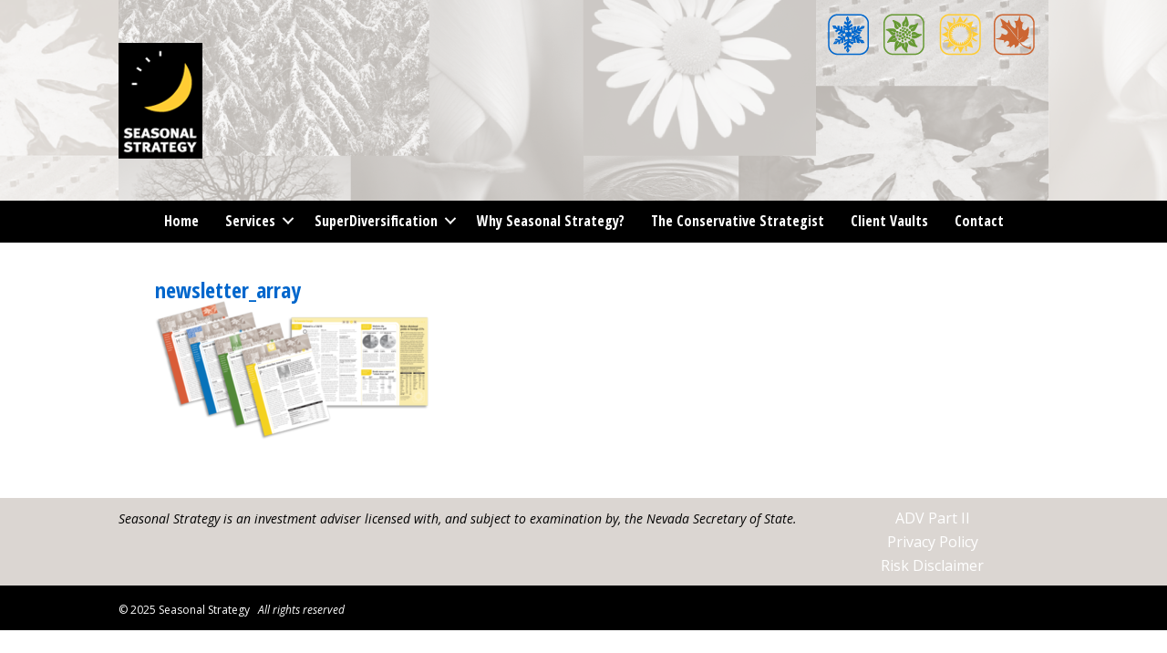

--- FILE ---
content_type: text/html; charset=UTF-8
request_url: https://seasonalstrategy.com/newsletter/newsletter_array/
body_size: 14258
content:
<!DOCTYPE html>
<html lang="en-US">
<head>
	<meta charset="UTF-8">
	<meta name='robots' content='index, follow, max-image-preview:large, max-snippet:-1, max-video-preview:-1' />
<meta name="viewport" content="width=device-width, initial-scale=1">
	<!-- This site is optimized with the Yoast SEO plugin v26.7 - https://yoast.com/wordpress/plugins/seo/ -->
	<title>newsletter_array - Seasonal Strategy</title>
	<link rel="canonical" href="https://seasonalstrategy.com/newsletter/newsletter_array/" />
	<meta property="og:locale" content="en_US" />
	<meta property="og:type" content="article" />
	<meta property="og:title" content="newsletter_array - Seasonal Strategy" />
	<meta property="og:url" content="https://seasonalstrategy.com/newsletter/newsletter_array/" />
	<meta property="og:site_name" content="Seasonal Strategy" />
	<meta property="article:modified_time" content="2016-11-22T01:12:28+00:00" />
	<meta property="og:image" content="https://seasonalstrategy.com/newsletter/newsletter_array" />
	<meta property="og:image:width" content="600" />
	<meta property="og:image:height" content="340" />
	<meta property="og:image:type" content="image/png" />
	<meta name="twitter:card" content="summary_large_image" />
	<script type="application/ld+json" class="yoast-schema-graph">{"@context":"https://schema.org","@graph":[{"@type":"WebPage","@id":"https://seasonalstrategy.com/newsletter/newsletter_array/","url":"https://seasonalstrategy.com/newsletter/newsletter_array/","name":"newsletter_array - Seasonal Strategy","isPartOf":{"@id":"https://seasonalstrategy.com/#website"},"primaryImageOfPage":{"@id":"https://seasonalstrategy.com/newsletter/newsletter_array/#primaryimage"},"image":{"@id":"https://seasonalstrategy.com/newsletter/newsletter_array/#primaryimage"},"thumbnailUrl":"https://seasonalstrategy.com/wp-content/uploads/2016/11/newsletter_array.png","datePublished":"2016-11-22T01:11:44+00:00","dateModified":"2016-11-22T01:12:28+00:00","breadcrumb":{"@id":"https://seasonalstrategy.com/newsletter/newsletter_array/#breadcrumb"},"inLanguage":"en-US","potentialAction":[{"@type":"ReadAction","target":["https://seasonalstrategy.com/newsletter/newsletter_array/"]}]},{"@type":"ImageObject","inLanguage":"en-US","@id":"https://seasonalstrategy.com/newsletter/newsletter_array/#primaryimage","url":"https://seasonalstrategy.com/wp-content/uploads/2016/11/newsletter_array.png","contentUrl":"https://seasonalstrategy.com/wp-content/uploads/2016/11/newsletter_array.png","width":600,"height":340,"caption":"Conservative Strategist Newsletter"},{"@type":"BreadcrumbList","@id":"https://seasonalstrategy.com/newsletter/newsletter_array/#breadcrumb","itemListElement":[{"@type":"ListItem","position":1,"name":"Home","item":"https://seasonalstrategy.com/"},{"@type":"ListItem","position":2,"name":"Seasonal Strategy’s quarterly newsletter","item":"https://seasonalstrategy.com/newsletter/"},{"@type":"ListItem","position":3,"name":"newsletter_array"}]},{"@type":"WebSite","@id":"https://seasonalstrategy.com/#website","url":"https://seasonalstrategy.com/","name":"Seasonal Strategy","description":"","publisher":{"@id":"https://seasonalstrategy.com/#organization"},"potentialAction":[{"@type":"SearchAction","target":{"@type":"EntryPoint","urlTemplate":"https://seasonalstrategy.com/?s={search_term_string}"},"query-input":{"@type":"PropertyValueSpecification","valueRequired":true,"valueName":"search_term_string"}}],"inLanguage":"en-US"},{"@type":"Organization","@id":"https://seasonalstrategy.com/#organization","name":"Seasonal Strategy","url":"https://seasonalstrategy.com/","logo":{"@type":"ImageObject","inLanguage":"en-US","@id":"https://seasonalstrategy.com/#/schema/logo/image/","url":"https://seasonalstrategy.com/wp-content/uploads/2013/07/seasonal_logo_web.png","contentUrl":"https://seasonalstrategy.com/wp-content/uploads/2013/07/seasonal_logo_web.png","width":"117","height":"160","caption":"Seasonal Strategy"},"image":{"@id":"https://seasonalstrategy.com/#/schema/logo/image/"}}]}</script>
	<!-- / Yoast SEO plugin. -->


<link href='https://fonts.gstatic.com' crossorigin rel='preconnect' />
<link href='https://fonts.googleapis.com' crossorigin rel='preconnect' />
<link rel="alternate" type="application/rss+xml" title="Seasonal Strategy &raquo; Feed" href="https://seasonalstrategy.com/feed/" />
<link rel="alternate" type="application/rss+xml" title="Seasonal Strategy &raquo; Comments Feed" href="https://seasonalstrategy.com/comments/feed/" />
<link rel="alternate" title="oEmbed (JSON)" type="application/json+oembed" href="https://seasonalstrategy.com/wp-json/oembed/1.0/embed?url=https%3A%2F%2Fseasonalstrategy.com%2Fnewsletter%2Fnewsletter_array%2F%23main" />
<link rel="alternate" title="oEmbed (XML)" type="text/xml+oembed" href="https://seasonalstrategy.com/wp-json/oembed/1.0/embed?url=https%3A%2F%2Fseasonalstrategy.com%2Fnewsletter%2Fnewsletter_array%2F%23main&#038;format=xml" />
<link rel="preload" href="https://seasonalstrategy.com/wp-content/plugins/bb-plugin/fonts/fontawesome/5.15.4/webfonts/fa-solid-900.woff2" as="font" type="font/woff2" crossorigin="anonymous">
<link rel="preload" href="https://seasonalstrategy.com/wp-content/plugins/bb-plugin/fonts/fontawesome/5.15.4/webfonts/fa-regular-400.woff2" as="font" type="font/woff2" crossorigin="anonymous">
<style id='wp-img-auto-sizes-contain-inline-css'>
img:is([sizes=auto i],[sizes^="auto," i]){contain-intrinsic-size:3000px 1500px}
/*# sourceURL=wp-img-auto-sizes-contain-inline-css */
</style>
<style id='wp-emoji-styles-inline-css'>

	img.wp-smiley, img.emoji {
		display: inline !important;
		border: none !important;
		box-shadow: none !important;
		height: 1em !important;
		width: 1em !important;
		margin: 0 0.07em !important;
		vertical-align: -0.1em !important;
		background: none !important;
		padding: 0 !important;
	}
/*# sourceURL=wp-emoji-styles-inline-css */
</style>
<style id='wp-block-library-inline-css'>
:root{--wp-block-synced-color:#7a00df;--wp-block-synced-color--rgb:122,0,223;--wp-bound-block-color:var(--wp-block-synced-color);--wp-editor-canvas-background:#ddd;--wp-admin-theme-color:#007cba;--wp-admin-theme-color--rgb:0,124,186;--wp-admin-theme-color-darker-10:#006ba1;--wp-admin-theme-color-darker-10--rgb:0,107,160.5;--wp-admin-theme-color-darker-20:#005a87;--wp-admin-theme-color-darker-20--rgb:0,90,135;--wp-admin-border-width-focus:2px}@media (min-resolution:192dpi){:root{--wp-admin-border-width-focus:1.5px}}.wp-element-button{cursor:pointer}:root .has-very-light-gray-background-color{background-color:#eee}:root .has-very-dark-gray-background-color{background-color:#313131}:root .has-very-light-gray-color{color:#eee}:root .has-very-dark-gray-color{color:#313131}:root .has-vivid-green-cyan-to-vivid-cyan-blue-gradient-background{background:linear-gradient(135deg,#00d084,#0693e3)}:root .has-purple-crush-gradient-background{background:linear-gradient(135deg,#34e2e4,#4721fb 50%,#ab1dfe)}:root .has-hazy-dawn-gradient-background{background:linear-gradient(135deg,#faaca8,#dad0ec)}:root .has-subdued-olive-gradient-background{background:linear-gradient(135deg,#fafae1,#67a671)}:root .has-atomic-cream-gradient-background{background:linear-gradient(135deg,#fdd79a,#004a59)}:root .has-nightshade-gradient-background{background:linear-gradient(135deg,#330968,#31cdcf)}:root .has-midnight-gradient-background{background:linear-gradient(135deg,#020381,#2874fc)}:root{--wp--preset--font-size--normal:16px;--wp--preset--font-size--huge:42px}.has-regular-font-size{font-size:1em}.has-larger-font-size{font-size:2.625em}.has-normal-font-size{font-size:var(--wp--preset--font-size--normal)}.has-huge-font-size{font-size:var(--wp--preset--font-size--huge)}.has-text-align-center{text-align:center}.has-text-align-left{text-align:left}.has-text-align-right{text-align:right}.has-fit-text{white-space:nowrap!important}#end-resizable-editor-section{display:none}.aligncenter{clear:both}.items-justified-left{justify-content:flex-start}.items-justified-center{justify-content:center}.items-justified-right{justify-content:flex-end}.items-justified-space-between{justify-content:space-between}.screen-reader-text{border:0;clip-path:inset(50%);height:1px;margin:-1px;overflow:hidden;padding:0;position:absolute;width:1px;word-wrap:normal!important}.screen-reader-text:focus{background-color:#ddd;clip-path:none;color:#444;display:block;font-size:1em;height:auto;left:5px;line-height:normal;padding:15px 23px 14px;text-decoration:none;top:5px;width:auto;z-index:100000}html :where(.has-border-color){border-style:solid}html :where([style*=border-top-color]){border-top-style:solid}html :where([style*=border-right-color]){border-right-style:solid}html :where([style*=border-bottom-color]){border-bottom-style:solid}html :where([style*=border-left-color]){border-left-style:solid}html :where([style*=border-width]){border-style:solid}html :where([style*=border-top-width]){border-top-style:solid}html :where([style*=border-right-width]){border-right-style:solid}html :where([style*=border-bottom-width]){border-bottom-style:solid}html :where([style*=border-left-width]){border-left-style:solid}html :where(img[class*=wp-image-]){height:auto;max-width:100%}:where(figure){margin:0 0 1em}html :where(.is-position-sticky){--wp-admin--admin-bar--position-offset:var(--wp-admin--admin-bar--height,0px)}@media screen and (max-width:600px){html :where(.is-position-sticky){--wp-admin--admin-bar--position-offset:0px}}

/*# sourceURL=wp-block-library-inline-css */
</style><style id='global-styles-inline-css'>
:root{--wp--preset--aspect-ratio--square: 1;--wp--preset--aspect-ratio--4-3: 4/3;--wp--preset--aspect-ratio--3-4: 3/4;--wp--preset--aspect-ratio--3-2: 3/2;--wp--preset--aspect-ratio--2-3: 2/3;--wp--preset--aspect-ratio--16-9: 16/9;--wp--preset--aspect-ratio--9-16: 9/16;--wp--preset--color--black: #000000;--wp--preset--color--cyan-bluish-gray: #abb8c3;--wp--preset--color--white: #ffffff;--wp--preset--color--pale-pink: #f78da7;--wp--preset--color--vivid-red: #cf2e2e;--wp--preset--color--luminous-vivid-orange: #ff6900;--wp--preset--color--luminous-vivid-amber: #fcb900;--wp--preset--color--light-green-cyan: #7bdcb5;--wp--preset--color--vivid-green-cyan: #00d084;--wp--preset--color--pale-cyan-blue: #8ed1fc;--wp--preset--color--vivid-cyan-blue: #0693e3;--wp--preset--color--vivid-purple: #9b51e0;--wp--preset--color--contrast: var(--contrast);--wp--preset--color--contrast-2: var(--contrast-2);--wp--preset--color--contrast-3: var(--contrast-3);--wp--preset--color--base: var(--base);--wp--preset--color--base-2: var(--base-2);--wp--preset--color--base-3: var(--base-3);--wp--preset--color--accent: var(--accent);--wp--preset--gradient--vivid-cyan-blue-to-vivid-purple: linear-gradient(135deg,rgb(6,147,227) 0%,rgb(155,81,224) 100%);--wp--preset--gradient--light-green-cyan-to-vivid-green-cyan: linear-gradient(135deg,rgb(122,220,180) 0%,rgb(0,208,130) 100%);--wp--preset--gradient--luminous-vivid-amber-to-luminous-vivid-orange: linear-gradient(135deg,rgb(252,185,0) 0%,rgb(255,105,0) 100%);--wp--preset--gradient--luminous-vivid-orange-to-vivid-red: linear-gradient(135deg,rgb(255,105,0) 0%,rgb(207,46,46) 100%);--wp--preset--gradient--very-light-gray-to-cyan-bluish-gray: linear-gradient(135deg,rgb(238,238,238) 0%,rgb(169,184,195) 100%);--wp--preset--gradient--cool-to-warm-spectrum: linear-gradient(135deg,rgb(74,234,220) 0%,rgb(151,120,209) 20%,rgb(207,42,186) 40%,rgb(238,44,130) 60%,rgb(251,105,98) 80%,rgb(254,248,76) 100%);--wp--preset--gradient--blush-light-purple: linear-gradient(135deg,rgb(255,206,236) 0%,rgb(152,150,240) 100%);--wp--preset--gradient--blush-bordeaux: linear-gradient(135deg,rgb(254,205,165) 0%,rgb(254,45,45) 50%,rgb(107,0,62) 100%);--wp--preset--gradient--luminous-dusk: linear-gradient(135deg,rgb(255,203,112) 0%,rgb(199,81,192) 50%,rgb(65,88,208) 100%);--wp--preset--gradient--pale-ocean: linear-gradient(135deg,rgb(255,245,203) 0%,rgb(182,227,212) 50%,rgb(51,167,181) 100%);--wp--preset--gradient--electric-grass: linear-gradient(135deg,rgb(202,248,128) 0%,rgb(113,206,126) 100%);--wp--preset--gradient--midnight: linear-gradient(135deg,rgb(2,3,129) 0%,rgb(40,116,252) 100%);--wp--preset--font-size--small: 13px;--wp--preset--font-size--medium: 20px;--wp--preset--font-size--large: 36px;--wp--preset--font-size--x-large: 42px;--wp--preset--spacing--20: 0.44rem;--wp--preset--spacing--30: 0.67rem;--wp--preset--spacing--40: 1rem;--wp--preset--spacing--50: 1.5rem;--wp--preset--spacing--60: 2.25rem;--wp--preset--spacing--70: 3.38rem;--wp--preset--spacing--80: 5.06rem;--wp--preset--shadow--natural: 6px 6px 9px rgba(0, 0, 0, 0.2);--wp--preset--shadow--deep: 12px 12px 50px rgba(0, 0, 0, 0.4);--wp--preset--shadow--sharp: 6px 6px 0px rgba(0, 0, 0, 0.2);--wp--preset--shadow--outlined: 6px 6px 0px -3px rgb(255, 255, 255), 6px 6px rgb(0, 0, 0);--wp--preset--shadow--crisp: 6px 6px 0px rgb(0, 0, 0);}:where(.is-layout-flex){gap: 0.5em;}:where(.is-layout-grid){gap: 0.5em;}body .is-layout-flex{display: flex;}.is-layout-flex{flex-wrap: wrap;align-items: center;}.is-layout-flex > :is(*, div){margin: 0;}body .is-layout-grid{display: grid;}.is-layout-grid > :is(*, div){margin: 0;}:where(.wp-block-columns.is-layout-flex){gap: 2em;}:where(.wp-block-columns.is-layout-grid){gap: 2em;}:where(.wp-block-post-template.is-layout-flex){gap: 1.25em;}:where(.wp-block-post-template.is-layout-grid){gap: 1.25em;}.has-black-color{color: var(--wp--preset--color--black) !important;}.has-cyan-bluish-gray-color{color: var(--wp--preset--color--cyan-bluish-gray) !important;}.has-white-color{color: var(--wp--preset--color--white) !important;}.has-pale-pink-color{color: var(--wp--preset--color--pale-pink) !important;}.has-vivid-red-color{color: var(--wp--preset--color--vivid-red) !important;}.has-luminous-vivid-orange-color{color: var(--wp--preset--color--luminous-vivid-orange) !important;}.has-luminous-vivid-amber-color{color: var(--wp--preset--color--luminous-vivid-amber) !important;}.has-light-green-cyan-color{color: var(--wp--preset--color--light-green-cyan) !important;}.has-vivid-green-cyan-color{color: var(--wp--preset--color--vivid-green-cyan) !important;}.has-pale-cyan-blue-color{color: var(--wp--preset--color--pale-cyan-blue) !important;}.has-vivid-cyan-blue-color{color: var(--wp--preset--color--vivid-cyan-blue) !important;}.has-vivid-purple-color{color: var(--wp--preset--color--vivid-purple) !important;}.has-black-background-color{background-color: var(--wp--preset--color--black) !important;}.has-cyan-bluish-gray-background-color{background-color: var(--wp--preset--color--cyan-bluish-gray) !important;}.has-white-background-color{background-color: var(--wp--preset--color--white) !important;}.has-pale-pink-background-color{background-color: var(--wp--preset--color--pale-pink) !important;}.has-vivid-red-background-color{background-color: var(--wp--preset--color--vivid-red) !important;}.has-luminous-vivid-orange-background-color{background-color: var(--wp--preset--color--luminous-vivid-orange) !important;}.has-luminous-vivid-amber-background-color{background-color: var(--wp--preset--color--luminous-vivid-amber) !important;}.has-light-green-cyan-background-color{background-color: var(--wp--preset--color--light-green-cyan) !important;}.has-vivid-green-cyan-background-color{background-color: var(--wp--preset--color--vivid-green-cyan) !important;}.has-pale-cyan-blue-background-color{background-color: var(--wp--preset--color--pale-cyan-blue) !important;}.has-vivid-cyan-blue-background-color{background-color: var(--wp--preset--color--vivid-cyan-blue) !important;}.has-vivid-purple-background-color{background-color: var(--wp--preset--color--vivid-purple) !important;}.has-black-border-color{border-color: var(--wp--preset--color--black) !important;}.has-cyan-bluish-gray-border-color{border-color: var(--wp--preset--color--cyan-bluish-gray) !important;}.has-white-border-color{border-color: var(--wp--preset--color--white) !important;}.has-pale-pink-border-color{border-color: var(--wp--preset--color--pale-pink) !important;}.has-vivid-red-border-color{border-color: var(--wp--preset--color--vivid-red) !important;}.has-luminous-vivid-orange-border-color{border-color: var(--wp--preset--color--luminous-vivid-orange) !important;}.has-luminous-vivid-amber-border-color{border-color: var(--wp--preset--color--luminous-vivid-amber) !important;}.has-light-green-cyan-border-color{border-color: var(--wp--preset--color--light-green-cyan) !important;}.has-vivid-green-cyan-border-color{border-color: var(--wp--preset--color--vivid-green-cyan) !important;}.has-pale-cyan-blue-border-color{border-color: var(--wp--preset--color--pale-cyan-blue) !important;}.has-vivid-cyan-blue-border-color{border-color: var(--wp--preset--color--vivid-cyan-blue) !important;}.has-vivid-purple-border-color{border-color: var(--wp--preset--color--vivid-purple) !important;}.has-vivid-cyan-blue-to-vivid-purple-gradient-background{background: var(--wp--preset--gradient--vivid-cyan-blue-to-vivid-purple) !important;}.has-light-green-cyan-to-vivid-green-cyan-gradient-background{background: var(--wp--preset--gradient--light-green-cyan-to-vivid-green-cyan) !important;}.has-luminous-vivid-amber-to-luminous-vivid-orange-gradient-background{background: var(--wp--preset--gradient--luminous-vivid-amber-to-luminous-vivid-orange) !important;}.has-luminous-vivid-orange-to-vivid-red-gradient-background{background: var(--wp--preset--gradient--luminous-vivid-orange-to-vivid-red) !important;}.has-very-light-gray-to-cyan-bluish-gray-gradient-background{background: var(--wp--preset--gradient--very-light-gray-to-cyan-bluish-gray) !important;}.has-cool-to-warm-spectrum-gradient-background{background: var(--wp--preset--gradient--cool-to-warm-spectrum) !important;}.has-blush-light-purple-gradient-background{background: var(--wp--preset--gradient--blush-light-purple) !important;}.has-blush-bordeaux-gradient-background{background: var(--wp--preset--gradient--blush-bordeaux) !important;}.has-luminous-dusk-gradient-background{background: var(--wp--preset--gradient--luminous-dusk) !important;}.has-pale-ocean-gradient-background{background: var(--wp--preset--gradient--pale-ocean) !important;}.has-electric-grass-gradient-background{background: var(--wp--preset--gradient--electric-grass) !important;}.has-midnight-gradient-background{background: var(--wp--preset--gradient--midnight) !important;}.has-small-font-size{font-size: var(--wp--preset--font-size--small) !important;}.has-medium-font-size{font-size: var(--wp--preset--font-size--medium) !important;}.has-large-font-size{font-size: var(--wp--preset--font-size--large) !important;}.has-x-large-font-size{font-size: var(--wp--preset--font-size--x-large) !important;}
/*# sourceURL=global-styles-inline-css */
</style>

<style id='classic-theme-styles-inline-css'>
/*! This file is auto-generated */
.wp-block-button__link{color:#fff;background-color:#32373c;border-radius:9999px;box-shadow:none;text-decoration:none;padding:calc(.667em + 2px) calc(1.333em + 2px);font-size:1.125em}.wp-block-file__button{background:#32373c;color:#fff;text-decoration:none}
/*# sourceURL=/wp-includes/css/classic-themes.min.css */
</style>
<link rel='stylesheet' id='font-awesome-5-css' href='https://seasonalstrategy.com/wp-content/plugins/bb-plugin/fonts/fontawesome/5.15.4/css/all.min.css?ver=2.10.0.5' media='all' />
<link rel='stylesheet' id='fl-builder-layout-bundle-38fdcfd1bcbca46ae436f2ebd020ad56-css' href='https://seasonalstrategy.com/wp-content/uploads/bb-plugin/cache/38fdcfd1bcbca46ae436f2ebd020ad56-layout-bundle.css?ver=2.10.0.5-1.5.2.1-20251125200437' media='all' />
<link rel='stylesheet' id='generate-style-css' href='https://seasonalstrategy.com/wp-content/themes/generatepress/assets/css/main.min.css?ver=3.6.1' media='all' />
<style id='generate-style-inline-css'>
body{background-color:#ffffff;color:#333333;}a{color:#0066cc;}a:hover, a:focus, a:active{color:#cc3300;}.grid-container{max-width:1020px;}.wp-block-group__inner-container{max-width:1020px;margin-left:auto;margin-right:auto;}.generate-back-to-top{font-size:20px;border-radius:3px;position:fixed;bottom:30px;right:30px;line-height:40px;width:40px;text-align:center;z-index:10;transition:opacity 300ms ease-in-out;opacity:0.1;transform:translateY(1000px);}.generate-back-to-top__show{opacity:1;transform:translateY(0);}:root{--contrast:#000000;--contrast-2:#333333;--contrast-3:#666666;--base:#877b77;--base-2:#eae6e3;--base-3:#ffffff;--accent:#0066cc;}:root .has-contrast-color{color:var(--contrast);}:root .has-contrast-background-color{background-color:var(--contrast);}:root .has-contrast-2-color{color:var(--contrast-2);}:root .has-contrast-2-background-color{background-color:var(--contrast-2);}:root .has-contrast-3-color{color:var(--contrast-3);}:root .has-contrast-3-background-color{background-color:var(--contrast-3);}:root .has-base-color{color:var(--base);}:root .has-base-background-color{background-color:var(--base);}:root .has-base-2-color{color:var(--base-2);}:root .has-base-2-background-color{background-color:var(--base-2);}:root .has-base-3-color{color:var(--base-3);}:root .has-base-3-background-color{background-color:var(--base-3);}:root .has-accent-color{color:var(--accent);}:root .has-accent-background-color{background-color:var(--accent);}body, button, input, select, textarea{font-family:Open Sans, sans-serif;font-size:16px;letter-spacing:0rem;}body{line-height:1.5rem;}p{margin-bottom:1rem;}h1{font-family:Open Sans Condensed, sans-serif;font-weight:700;font-size:24px;letter-spacing:0rem;line-height:1.5rem;margin-bottom:1rem;}h2{font-family:Open Sans Condensed, sans-serif;font-weight:700;font-size:20px;letter-spacing:0rem;line-height:1.5rem;margin-bottom:1rem;}h3{font-family:Open Sans Condensed, sans-serif;font-weight:700;font-size:18px;letter-spacing:0rem;line-height:1.5rem;margin-bottom:1rem;}.top-bar{background-color:#636363;color:#ffffff;}.top-bar a{color:#ffffff;}.top-bar a:hover{color:#303030;}.site-header{background-color:#ffffff;}.main-title a,.main-title a:hover{color:#222222;}.site-description{color:#757575;}.main-navigation,.main-navigation ul ul{background-color:#000000;}.main-navigation .main-nav ul li a, .main-navigation .menu-toggle, .main-navigation .menu-bar-items{color:#ffffff;}.main-navigation .main-nav ul li:not([class*="current-menu-"]):hover > a, .main-navigation .main-nav ul li:not([class*="current-menu-"]):focus > a, .main-navigation .main-nav ul li.sfHover:not([class*="current-menu-"]) > a, .main-navigation .menu-bar-item:hover > a, .main-navigation .menu-bar-item.sfHover > a{color:#ffcc33;background-color:#000000;}button.menu-toggle:hover,button.menu-toggle:focus{color:#ffffff;}.main-navigation .main-nav ul li[class*="current-menu-"] > a{color:#ffcc33;background-color:#000000;}.navigation-search input[type="search"],.navigation-search input[type="search"]:active, .navigation-search input[type="search"]:focus, .main-navigation .main-nav ul li.search-item.active > a, .main-navigation .menu-bar-items .search-item.active > a{color:#ffcc33;background-color:#000000;}.main-navigation ul ul{background-color:#000000;}.main-navigation .main-nav ul ul li a{color:#ffffff;}.main-navigation .main-nav ul ul li:not([class*="current-menu-"]):hover > a,.main-navigation .main-nav ul ul li:not([class*="current-menu-"]):focus > a, .main-navigation .main-nav ul ul li.sfHover:not([class*="current-menu-"]) > a{color:#ffcc33;background-color:#000000;}.main-navigation .main-nav ul ul li[class*="current-menu-"] > a{color:#ffcc33;background-color:#000000;}.separate-containers .inside-article, .separate-containers .comments-area, .separate-containers .page-header, .one-container .container, .separate-containers .paging-navigation, .inside-page-header{color:#333333;background-color:#ffffff;}.inside-article a,.paging-navigation a,.comments-area a,.page-header a{color:#0066cc;}.inside-article a:hover,.paging-navigation a:hover,.comments-area a:hover,.page-header a:hover{color:#cc3300;}.entry-header h1,.page-header h1{color:#0066cc;}.entry-title a{color:#0066cc;}.entry-title a:hover{color:#cc3300;}.entry-meta{color:#595959;}h1{color:#0066cc;}h2{color:#0066cc;}h3{color:#0066cc;}h4{color:#0066cc;}h5{color:#0066cc;}h6{color:#0066cc;}.sidebar .widget{background-color:#ffffff;}.footer-widgets{background-color:#ffffff;}.footer-widgets .widget-title{color:#000000;}.site-info{color:#ffffff;background-color:#000000;}.site-info a{color:#ffffff;}.site-info a:hover{color:#d3d3d3;}.footer-bar .widget_nav_menu .current-menu-item a{color:#d3d3d3;}input[type="text"],input[type="email"],input[type="url"],input[type="password"],input[type="search"],input[type="tel"],input[type="number"],textarea,select{color:var(--contrast-2);background-color:var(--base-2);border-color:var(--base-2);}input[type="text"]:focus,input[type="email"]:focus,input[type="url"]:focus,input[type="password"]:focus,input[type="search"]:focus,input[type="tel"]:focus,input[type="number"]:focus,textarea:focus,select:focus{color:var(--contrast-3);background-color:var(--base-3);border-color:var(--base-2);}button,html input[type="button"],input[type="reset"],input[type="submit"],a.button,a.wp-block-button__link:not(.has-background){color:#0066cc;background-color:#eae6e3;}button:hover,html input[type="button"]:hover,input[type="reset"]:hover,input[type="submit"]:hover,a.button:hover,button:focus,html input[type="button"]:focus,input[type="reset"]:focus,input[type="submit"]:focus,a.button:focus,a.wp-block-button__link:not(.has-background):active,a.wp-block-button__link:not(.has-background):focus,a.wp-block-button__link:not(.has-background):hover{color:#cc3300;background-color:#877b77;}a.generate-back-to-top{background-color:rgba( 0,0,0,0.4 );color:#ffffff;}a.generate-back-to-top:hover,a.generate-back-to-top:focus{background-color:rgba( 0,0,0,0.6 );color:#ffffff;}:root{--gp-search-modal-bg-color:var(--base-3);--gp-search-modal-text-color:var(--contrast);--gp-search-modal-overlay-bg-color:rgba(0,0,0,0.2);}@media (max-width:768px){.main-navigation .menu-bar-item:hover > a, .main-navigation .menu-bar-item.sfHover > a{background:none;color:#ffffff;}}.nav-below-header .main-navigation .inside-navigation.grid-container, .nav-above-header .main-navigation .inside-navigation.grid-container{padding:0px 20px 0px 20px;}.site-main .wp-block-group__inner-container{padding:40px;}.separate-containers .paging-navigation{padding-top:20px;padding-bottom:20px;}.entry-content .alignwide, body:not(.no-sidebar) .entry-content .alignfull{margin-left:-40px;width:calc(100% + 80px);max-width:calc(100% + 80px);}.rtl .menu-item-has-children .dropdown-menu-toggle{padding-left:20px;}.rtl .main-navigation .main-nav ul li.menu-item-has-children > a{padding-right:20px;}@media (max-width:768px){.separate-containers .inside-article, .separate-containers .comments-area, .separate-containers .page-header, .separate-containers .paging-navigation, .one-container .site-content, .inside-page-header{padding:30px;}.site-main .wp-block-group__inner-container{padding:30px;}.inside-top-bar{padding-right:30px;padding-left:30px;}.inside-header{padding-right:30px;padding-left:30px;}.widget-area .widget{padding-top:30px;padding-right:30px;padding-bottom:30px;padding-left:30px;}.footer-widgets-container{padding-top:30px;padding-right:30px;padding-bottom:30px;padding-left:30px;}.inside-site-info{padding-right:30px;padding-left:30px;}.entry-content .alignwide, body:not(.no-sidebar) .entry-content .alignfull{margin-left:-30px;width:calc(100% + 60px);max-width:calc(100% + 60px);}.one-container .site-main .paging-navigation{margin-bottom:20px;}}/* End cached CSS */.is-right-sidebar{width:30%;}.is-left-sidebar{width:30%;}.site-content .content-area{width:100%;}@media (max-width:768px){.main-navigation .menu-toggle,.sidebar-nav-mobile:not(#sticky-placeholder){display:block;}.main-navigation ul,.gen-sidebar-nav,.main-navigation:not(.slideout-navigation):not(.toggled) .main-nav > ul,.has-inline-mobile-toggle #site-navigation .inside-navigation > *:not(.navigation-search):not(.main-nav){display:none;}.nav-align-right .inside-navigation,.nav-align-center .inside-navigation{justify-content:space-between;}.has-inline-mobile-toggle .mobile-menu-control-wrapper{display:flex;flex-wrap:wrap;}.has-inline-mobile-toggle .inside-header{flex-direction:row;text-align:left;flex-wrap:wrap;}.has-inline-mobile-toggle .header-widget,.has-inline-mobile-toggle #site-navigation{flex-basis:100%;}.nav-float-left .has-inline-mobile-toggle #site-navigation{order:10;}}
/*# sourceURL=generate-style-inline-css */
</style>
<link rel='stylesheet' id='generate-google-fonts-css' href='https://fonts.googleapis.com/css?family=Open+Sans%3A300%2C300italic%2Cregular%2Citalic%2C600%2C600italic%2C700%2C700italic%2C800%2C800italic%7COpen+Sans+Condensed%3A700&#038;display=auto&#038;ver=3.6.1' media='all' />
<link rel='stylesheet' id='fl-theme-builder-generatepress-css' href='https://seasonalstrategy.com/wp-content/plugins/bb-theme-builder/extensions/themes/css/generatepress.css?ver=1.5.2.1-20251125200437' media='all' />
<link rel='stylesheet' id='popup-maker-site-css' href='//seasonalstrategy.com/wp-content/uploads/pum/pum-site-styles.css?generated=1755742629&#038;ver=1.20.6' media='all' />
<link rel='stylesheet' id='fl-builder-google-fonts-7c91d939d21a48b24c0a8f7f8f3f8185-css' href='//fonts.googleapis.com/css?family=Open+Sans+Condensed%3A700&#038;ver=6.9' media='all' />
<script src="https://seasonalstrategy.com/wp-includes/js/jquery/jquery.min.js?ver=3.7.1" id="jquery-core-js"></script>
<script src="https://seasonalstrategy.com/wp-includes/js/jquery/jquery-migrate.min.js?ver=3.4.1" id="jquery-migrate-js"></script>
<link rel="https://api.w.org/" href="https://seasonalstrategy.com/wp-json/" /><link rel="alternate" title="JSON" type="application/json" href="https://seasonalstrategy.com/wp-json/wp/v2/media/1485" /><link rel="EditURI" type="application/rsd+xml" title="RSD" href="https://seasonalstrategy.com/xmlrpc.php?rsd" />
<meta name="generator" content="WordPress 6.9" />
<link rel='shortlink' href='https://seasonalstrategy.com/?p=1485' />
<link rel="icon" href="https://seasonalstrategy.com/wp-content/uploads/2017/01/cropped-seasonal_logo_tab-32x32.png" sizes="32x32" />
<link rel="icon" href="https://seasonalstrategy.com/wp-content/uploads/2017/01/cropped-seasonal_logo_tab-192x192.png" sizes="192x192" />
<link rel="apple-touch-icon" href="https://seasonalstrategy.com/wp-content/uploads/2017/01/cropped-seasonal_logo_tab-180x180.png" />
<meta name="msapplication-TileImage" content="https://seasonalstrategy.com/wp-content/uploads/2017/01/cropped-seasonal_logo_tab-270x270.png" />
		<style id="wp-custom-css">
			.entry-content:not(:first-child), .entry-summary:not(:first-child), .page-content:not(:first-child) {
    margin-top: 0;
}

@import url('https://fonts.googleapis.com/css2?family=Open+Sans:wght@800&display=swap');

.bullets-special ul {
	margin-left: 1rem;
}

.bullets-special.bullets-strong-indicator li {
    list-style-image: url(/wp-content/uploads/2021/10/double-arrow.png);
}

.bullets-special.bullets-medium-indicator li {
    list-style-image: url(/wp-content/uploads/2021/10/arrow-3-dark.png);
}

.subheads-adjust h3 {
	margin-bottom: .47rem;
}

li{
    margin-top: .5rem;
}		</style>
		</head>

<body class="attachment wp-singular attachment-template-default attachmentid-1485 attachment-png wp-embed-responsive wp-theme-generatepress fl-builder-2-10-0-5 fl-themer-1-5-2-1-20251125200437 fl-no-js fl-theme-builder-header fl-theme-builder-header-header fl-theme-builder-footer fl-theme-builder-footer-footer no-sidebar nav-float-left one-container header-aligned-center dropdown-hover" itemtype="https://schema.org/Blog" itemscope>
	<a class="screen-reader-text skip-link" href="#content" title="Skip to content">Skip to content</a><header class="fl-builder-content fl-builder-content-2150 fl-builder-global-templates-locked" data-post-id="2150" data-type="header" data-sticky="0" data-sticky-on="" data-sticky-breakpoint="medium" data-shrink="0" data-overlay="0" data-overlay-bg="transparent" data-shrink-image-height="50px" role="banner" itemscope="itemscope" itemtype="http://schema.org/WPHeader"><div class="fl-row fl-row-full-width fl-row-bg-photo fl-node-6126d0f25fb85 fl-row-default-height fl-row-align-center" data-node="6126d0f25fb85">
	<div class="fl-row-content-wrap">
						<div class="fl-row-content fl-row-fixed-width fl-node-content">
		
<div class="fl-col-group fl-node-616d5395e2a60" data-node="616d5395e2a60">
			<div class="fl-col fl-node-616d55ede069c fl-col-bg-photo fl-col-has-cols" data-node="616d55ede069c">
	<div class="fl-col-content fl-node-content">
<div class="fl-col-group fl-node-616d5cf18559b fl-col-group-nested" data-node="616d5cf18559b">
			<div class="fl-col fl-node-616d5cf185721 fl-col-bg-color fl-col-small" data-node="616d5cf185721">
	<div class="fl-col-content fl-node-content"><div class="fl-module fl-module-photo fl-node-616d5cff5fa9d" data-node="616d5cff5fa9d">
	<div class="fl-module-content fl-node-content">
		<div role="figure" class="fl-photo fl-photo-align-left" itemscope itemtype="https://schema.org/ImageObject">
	<div class="fl-photo-content fl-photo-img-png">
				<img loading="lazy" decoding="async" class="fl-photo-img wp-image-2476 size-full" src="https://seasonalstrategy.com/wp-content/uploads/2021/10/seasonal_top-logo_2021.png" alt="seasonal_top-logo_2021" height="127" width="92" title="seasonal_top-logo_2021"  data-no-lazy="1" itemprop="image" />
					</div>
	</div>
	</div>
</div>
</div>
</div>
			<div class="fl-col fl-node-616d5cf185729 fl-col-bg-color fl-col-small" data-node="616d5cf185729">
	<div class="fl-col-content fl-node-content"><div class="fl-module fl-module-photo fl-node-616d5d3652075" data-node="616d5d3652075">
	<div class="fl-module-content fl-node-content">
		<div role="figure" class="fl-photo fl-photo-align-right" itemscope itemtype="https://schema.org/ImageObject">
	<div class="fl-photo-content fl-photo-img-png">
				<img loading="lazy" decoding="async" class="fl-photo-img wp-image-2558 size-full" src="https://seasonalstrategy.com/wp-content/uploads/2021/10/seasonal_top-icons_2021.png" alt="seasonal_top-icons_2021" height="46" width="227" title="seasonal_top-icons_2021"  data-no-lazy="1" itemprop="image" />
					</div>
	</div>
	</div>
</div>
</div>
</div>
	</div>
</div>
</div>
	</div>
		</div>
	</div>
</div>
<div class="fl-row fl-row-full-width fl-row-bg-color fl-node-61563615c60fb fl-row-default-height fl-row-align-center" data-node="61563615c60fb">
	<div class="fl-row-content-wrap">
						<div class="fl-row-content fl-row-fixed-width fl-node-content">
		
<div class="fl-col-group fl-node-615635d0c99c0" data-node="615635d0c99c0">
			<div class="fl-col fl-node-615635d0c99c6 fl-col-bg-color" data-node="615635d0c99c6">
	<div class="fl-col-content fl-node-content"><div class="fl-module fl-module-menu fl-node-615635d0c99c7" data-node="615635d0c99c7">
	<div class="fl-module-content fl-node-content">
		<div class="fl-menu fl-menu-responsive-toggle-mobile">
	<button class="fl-menu-mobile-toggle hamburger fl-content-ui-button" aria-haspopup="menu" aria-label="Seasonal Strategy"><span class="fl-menu-icon svg-container"><svg version="1.1" class="hamburger-menu" xmlns="http://www.w3.org/2000/svg" xmlns:xlink="http://www.w3.org/1999/xlink" viewBox="0 0 512 512">
<rect class="fl-hamburger-menu-top" width="512" height="102"/>
<rect class="fl-hamburger-menu-middle" y="205" width="512" height="102"/>
<rect class="fl-hamburger-menu-bottom" y="410" width="512" height="102"/>
</svg>
</span></button>	<div class="fl-clear"></div>
	<nav role="navigation" aria-label="Seasonal Strategy" itemscope="itemscope" itemtype="https://schema.org/SiteNavigationElement"><ul id="menu-seasonal-strategy" class="menu fl-menu-horizontal fl-toggle-arrows"><li id="menu-item-2111" class="menu-item menu-item-type-post_type menu-item-object-page menu-item-home"><a role="menuitem" href="https://seasonalstrategy.com/">Home</a></li><li id="menu-item-1576" class="menu-item menu-item-type-post_type menu-item-object-page menu-item-has-children fl-has-submenu"><div class="fl-has-submenu-container"><a role="menuitem" href="https://seasonalstrategy.com/services/">Services</a><span role="button" tabindex="0" role="menuitem" aria-label="Services submenu toggle" aria-haspopup="menu" aria-expanded="false" aria-controls="sub-menu-1576" class="fl-menu-toggle fl-content-ui-button"></span></div><ul id="sub-menu-1576" class="sub-menu" role="menu">	<li id="menu-item-1575" class="menu-item menu-item-type-post_type menu-item-object-page"><a role="menuitem" href="https://seasonalstrategy.com/portfolio-management/">Portfolio management</a></li>	<li id="menu-item-353" class="menu-item menu-item-type-post_type menu-item-object-page"><a role="menuitem" href="https://seasonalstrategy.com/portfolio-consulting/">Portfolio consulting</a></li>	<li id="menu-item-1260" class="menu-item menu-item-type-post_type menu-item-object-page"><a role="menuitem" href="https://seasonalstrategy.com/portfolio-analysis/">Portfolio analysis</a></li></ul></li><li id="menu-item-1125" class="menu-item menu-item-type-post_type menu-item-object-page menu-item-has-children fl-has-submenu"><div class="fl-has-submenu-container"><a role="menuitem" href="https://seasonalstrategy.com/superdiversification-a-little-history/">SuperDiversification</a><span role="button" tabindex="0" role="menuitem" aria-label="SuperDiversification submenu toggle" aria-haspopup="menu" aria-expanded="false" aria-controls="sub-menu-1125" class="fl-menu-toggle fl-content-ui-button"></span></div><ul id="sub-menu-1125" class="sub-menu" role="menu">	<li id="menu-item-449" class="menu-item menu-item-type-post_type menu-item-object-page"><a role="menuitem" href="https://seasonalstrategy.com/superdiversification-a-little-history/">A little history</a></li>	<li id="menu-item-647" class="menu-item menu-item-type-post_type menu-item-object-page"><a role="menuitem" href="https://seasonalstrategy.com/superdiversification-how-it-works/">How it works</a></li>	<li id="menu-item-394" class="menu-item menu-item-type-post_type menu-item-object-page"><a role="menuitem" href="https://seasonalstrategy.com/superdiversification-why-it-works/">Why it works</a></li></ul></li><li id="menu-item-302" class="menu-item menu-item-type-post_type menu-item-object-page"><a role="menuitem" href="https://seasonalstrategy.com/why-seasonal-strategy/">Why Seasonal Strategy?</a></li><li id="menu-item-59" class="menu-item menu-item-type-post_type menu-item-object-page"><a role="menuitem" href="https://seasonalstrategy.com/newsletter/">The Conservative Strategist</a></li><li id="menu-item-1268" class="menu-item menu-item-type-post_type menu-item-object-page"><a role="menuitem" href="https://seasonalstrategy.com/client-vaults/">Client Vaults</a></li><li id="menu-item-42" class="menu-item menu-item-type-post_type menu-item-object-page"><a role="menuitem" href="https://seasonalstrategy.com/contact/">Contact</a></li></ul></nav></div>
	</div>
</div>
</div>
</div>
	</div>
		</div>
	</div>
</div>
</header>
	<div class="site grid-container container hfeed" id="page">
				<div class="site-content" id="content">
			
	<div class="content-area" id="primary">
		<main class="site-main" id="main">
			
<article id="post-1485" class="post-1485 attachment type-attachment status-inherit hentry" itemtype="https://schema.org/CreativeWork" itemscope>
	<div class="inside-article">
		
			<header class="entry-header">
				<h1 class="entry-title" itemprop="headline">newsletter_array</h1>			</header>

			
		<div class="entry-content" itemprop="text">
			<p class="attachment"><a href='https://seasonalstrategy.com/wp-content/uploads/2016/11/newsletter_array.png'><img fetchpriority="high" decoding="async" width="300" height="170" src="https://seasonalstrategy.com/wp-content/uploads/2016/11/newsletter_array-300x170.png" class="attachment-medium size-medium" alt="Conservative Strategist Newsletter" srcset="https://seasonalstrategy.com/wp-content/uploads/2016/11/newsletter_array-300x170.png 300w, https://seasonalstrategy.com/wp-content/uploads/2016/11/newsletter_array.png 600w" sizes="(max-width: 300px) 100vw, 300px" /></a></p>
		</div>

			</div>
</article>
		</main>
	</div>

	
	</div>
</div>


<div class="site-footer">
	<footer class="fl-builder-content fl-builder-content-2191 fl-builder-global-templates-locked" data-post-id="2191" data-type="footer" itemscope="itemscope" itemtype="http://schema.org/WPFooter"><div class="fl-row fl-row-full-width fl-row-bg-color fl-node-61274d42086ce fl-row-default-height fl-row-align-center" data-node="61274d42086ce">
	<div class="fl-row-content-wrap">
						<div class="fl-row-content fl-row-fixed-width fl-node-content">
		
<div class="fl-col-group fl-node-61274d42086cf" data-node="61274d42086cf">
			<div class="fl-col fl-node-61274d42086d2 fl-col-bg-color" data-node="61274d42086d2">
	<div class="fl-col-content fl-node-content"><div  class="fl-module fl-module-rich-text fl-rich-text fl-node-61275282a0fbb" data-node="61275282a0fbb">
	<p><span style="font-size: 14px;"><em><span style="color: #000000;">Seasonal Strategy is an investment adviser licensed with, and subject to examination by, the Nevada Secretary of State.</span></em></span></p>
</div>
</div>
</div>
			<div class="fl-col fl-node-61274d42086d0 fl-col-bg-color fl-col-small" data-node="61274d42086d0">
	<div class="fl-col-content fl-node-content"><div  class="fl-module fl-module-button fl-button-wrap fl-button-width-full fl-button-left fl-node-6182203a9c6ff" data-node="6182203a9c6ff">
			<a href="https://seasonalstrategy.com/wp-content/uploads/2025/08/SS-ADV-Part-2_2025-03-08.pdf"  target="_blank" rel="noopener"   class="fl-button"  rel="noopener" >
							<span class="fl-button-text">ADV Part II</span>
					</a>
	</div>
<div  class="fl-module fl-module-button fl-button-wrap fl-button-width-full fl-button-left fl-node-61821e9f27e20 privacypolicy" data-node="61821e9f27e20">
			<a href=""  target="_self"  class="fl-button" >
							<span class="fl-button-text">Privacy Policy</span>
					</a>
	</div>
<div  class="fl-module fl-module-button fl-button-wrap fl-button-width-full fl-button-left fl-node-618220de68476 riskdisclaimer" data-node="618220de68476">
			<a href=""  target="_self"  class="fl-button" >
							<span class="fl-button-text">Risk Disclaimer</span>
					</a>
	</div>
</div>
</div>
	</div>
		</div>
	</div>
</div>
<div class="fl-row fl-row-full-width fl-row-bg-color fl-node-61274d42086c3 fl-row-default-height fl-row-align-center" data-node="61274d42086c3">
	<div class="fl-row-content-wrap">
						<div class="fl-row-content fl-row-fixed-width fl-node-content">
		
<div class="fl-col-group fl-node-61274d42086ca" data-node="61274d42086ca">
			<div class="fl-col fl-node-61274d42086cc fl-col-bg-color" data-node="61274d42086cc">
	<div class="fl-col-content fl-node-content"><div  class="fl-module fl-module-rich-text fl-rich-text fl-node-61274d42086cd" data-node="61274d42086cd">
	<p style="text-align: left;"><span style="font-size: 12px;">© 2025 Seasonal Strategy<em>   All rights reserved</em></span></p>
</div>
</div>
</div>
	</div>
		</div>
	</div>
</div>
</footer></div>

<a title="Scroll back to top" aria-label="Scroll back to top" rel="nofollow" href="#" class="generate-back-to-top" data-scroll-speed="400" data-start-scroll="300" role="button">
					<span class="gp-icon icon-arrow-up"><svg viewBox="0 0 330 512" aria-hidden="true" xmlns="http://www.w3.org/2000/svg" width="1em" height="1em" fill-rule="evenodd" clip-rule="evenodd" stroke-linejoin="round" stroke-miterlimit="1.414"><path d="M305.863 314.916c0 2.266-1.133 4.815-2.832 6.514l-14.157 14.163c-1.699 1.7-3.964 2.832-6.513 2.832-2.265 0-4.813-1.133-6.512-2.832L164.572 224.276 53.295 335.593c-1.699 1.7-4.247 2.832-6.512 2.832-2.265 0-4.814-1.133-6.513-2.832L26.113 321.43c-1.699-1.7-2.831-4.248-2.831-6.514s1.132-4.816 2.831-6.515L158.06 176.408c1.699-1.7 4.247-2.833 6.512-2.833 2.265 0 4.814 1.133 6.513 2.833L303.03 308.4c1.7 1.7 2.832 4.249 2.832 6.515z" fill-rule="nonzero" /></svg></span>
				</a><script type="speculationrules">
{"prefetch":[{"source":"document","where":{"and":[{"href_matches":"/*"},{"not":{"href_matches":["/wp-*.php","/wp-admin/*","/wp-content/uploads/*","/wp-content/*","/wp-content/plugins/*","/wp-content/themes/generatepress/*","/*\\?(.+)"]}},{"not":{"selector_matches":"a[rel~=\"nofollow\"]"}},{"not":{"selector_matches":".no-prefetch, .no-prefetch a"}}]},"eagerness":"conservative"}]}
</script>
<div 
	id="pum-2675" 
	role="dialog" 
	aria-modal="false"
	class="pum pum-overlay pum-theme-2579 pum-theme-lightbox popmake-overlay click_open" 
	data-popmake="{&quot;id&quot;:2675,&quot;slug&quot;:&quot;model-portfolios-disclosure&quot;,&quot;theme_id&quot;:2579,&quot;cookies&quot;:[],&quot;triggers&quot;:[{&quot;type&quot;:&quot;click_open&quot;,&quot;settings&quot;:{&quot;cookie_name&quot;:&quot;&quot;,&quot;extra_selectors&quot;:&quot;.modelportfoliosdisclosure&quot;}}],&quot;mobile_disabled&quot;:null,&quot;tablet_disabled&quot;:null,&quot;meta&quot;:{&quot;display&quot;:{&quot;stackable&quot;:false,&quot;overlay_disabled&quot;:false,&quot;scrollable_content&quot;:false,&quot;disable_reposition&quot;:false,&quot;size&quot;:&quot;custom&quot;,&quot;responsive_min_width&quot;:&quot;0%&quot;,&quot;responsive_min_width_unit&quot;:false,&quot;responsive_max_width&quot;:&quot;100%&quot;,&quot;responsive_max_width_unit&quot;:false,&quot;custom_width&quot;:&quot;480px&quot;,&quot;custom_width_unit&quot;:false,&quot;custom_height&quot;:&quot;480px&quot;,&quot;custom_height_unit&quot;:false,&quot;custom_height_auto&quot;:false,&quot;location&quot;:&quot;center&quot;,&quot;position_from_trigger&quot;:false,&quot;position_top&quot;:&quot;100&quot;,&quot;position_left&quot;:&quot;0&quot;,&quot;position_bottom&quot;:&quot;0&quot;,&quot;position_right&quot;:&quot;0&quot;,&quot;position_fixed&quot;:false,&quot;animation_type&quot;:&quot;none&quot;,&quot;animation_speed&quot;:&quot;350&quot;,&quot;animation_origin&quot;:&quot;center top&quot;,&quot;overlay_zindex&quot;:false,&quot;zindex&quot;:&quot;1999999999&quot;},&quot;close&quot;:{&quot;text&quot;:&quot;&quot;,&quot;button_delay&quot;:&quot;0&quot;,&quot;overlay_click&quot;:false,&quot;esc_press&quot;:false,&quot;f4_press&quot;:false},&quot;click_open&quot;:[]}}">

	<div id="popmake-2675" class="pum-container popmake theme-2579 size-custom">

				
				
		
				<div class="pum-content popmake-content" tabindex="0">
			<p class="attachment"><a href='https://seasonalstrategy.com/wp-content/uploads/2016/11/newsletter_array.png'><img width="300" height="170" src="https://seasonalstrategy.com/wp-content/uploads/2016/11/newsletter_array-300x170.png" class="attachment-medium size-medium" alt="Conservative Strategist Newsletter" decoding="async" loading="lazy" srcset="https://seasonalstrategy.com/wp-content/uploads/2016/11/newsletter_array-300x170.png 300w, https://seasonalstrategy.com/wp-content/uploads/2016/11/newsletter_array.png 600w" sizes="auto, (max-width: 300px) 100vw, 300px" /></a></p>
<p><a href="https://seasonalstrategy.com/wp-content/uploads/2021/08/disclosure_popup_121216.png"><img loading="lazy" decoding="async" class="alignleft size-full wp-image-2166" src="https://seasonalstrategy.com/wp-content/uploads/2021/08/disclosure_popup_121216.png" alt="" width="480" height="480" srcset="https://seasonalstrategy.com/wp-content/uploads/2021/08/disclosure_popup_121216.png 480w, https://seasonalstrategy.com/wp-content/uploads/2021/08/disclosure_popup_121216-300x300.png 300w, https://seasonalstrategy.com/wp-content/uploads/2021/08/disclosure_popup_121216-150x150.png 150w" sizes="auto, (max-width: 480px) 100vw, 480px" /></a></p>
		</div>

				
							<button type="button" class="pum-close popmake-close" aria-label="Close">
			×			</button>
		
	</div>

</div>
<div 
	id="pum-2596" 
	role="dialog" 
	aria-modal="false"
	class="pum pum-overlay pum-theme-2579 pum-theme-lightbox popmake-overlay click_open" 
	data-popmake="{&quot;id&quot;:2596,&quot;slug&quot;:&quot;privacy-policy&quot;,&quot;theme_id&quot;:2579,&quot;cookies&quot;:[],&quot;triggers&quot;:[{&quot;type&quot;:&quot;click_open&quot;,&quot;settings&quot;:{&quot;cookie_name&quot;:&quot;&quot;,&quot;extra_selectors&quot;:&quot;.privacypolicy&quot;}}],&quot;mobile_disabled&quot;:null,&quot;tablet_disabled&quot;:null,&quot;meta&quot;:{&quot;display&quot;:{&quot;stackable&quot;:false,&quot;overlay_disabled&quot;:false,&quot;scrollable_content&quot;:&quot;1&quot;,&quot;disable_reposition&quot;:false,&quot;size&quot;:&quot;custom&quot;,&quot;responsive_min_width&quot;:&quot;0%&quot;,&quot;responsive_min_width_unit&quot;:false,&quot;responsive_max_width&quot;:&quot;100%&quot;,&quot;responsive_max_width_unit&quot;:false,&quot;custom_width&quot;:&quot;480px&quot;,&quot;custom_width_unit&quot;:false,&quot;custom_height&quot;:&quot;640px&quot;,&quot;custom_height_unit&quot;:false,&quot;custom_height_auto&quot;:false,&quot;location&quot;:&quot;center&quot;,&quot;position_from_trigger&quot;:false,&quot;position_top&quot;:&quot;100&quot;,&quot;position_left&quot;:&quot;0&quot;,&quot;position_bottom&quot;:&quot;0&quot;,&quot;position_right&quot;:&quot;0&quot;,&quot;position_fixed&quot;:false,&quot;animation_type&quot;:&quot;none&quot;,&quot;animation_speed&quot;:&quot;350&quot;,&quot;animation_origin&quot;:&quot;center top&quot;,&quot;overlay_zindex&quot;:false,&quot;zindex&quot;:&quot;1999999999&quot;},&quot;close&quot;:{&quot;text&quot;:&quot;&quot;,&quot;button_delay&quot;:&quot;0&quot;,&quot;overlay_click&quot;:false,&quot;esc_press&quot;:false,&quot;f4_press&quot;:false},&quot;click_open&quot;:[]}}">

	<div id="popmake-2596" class="pum-container popmake theme-2579 size-custom pum-scrollable scrollable">

				
				
		
				<div class="pum-content popmake-content" tabindex="0">
			<p class="attachment"><a href='https://seasonalstrategy.com/wp-content/uploads/2016/11/newsletter_array.png'><img width="300" height="170" src="https://seasonalstrategy.com/wp-content/uploads/2016/11/newsletter_array-300x170.png" class="attachment-medium size-medium" alt="Conservative Strategist Newsletter" decoding="async" loading="lazy" srcset="https://seasonalstrategy.com/wp-content/uploads/2016/11/newsletter_array-300x170.png 300w, https://seasonalstrategy.com/wp-content/uploads/2016/11/newsletter_array.png 600w" sizes="auto, (max-width: 300px) 100vw, 300px" /></a></p>
<h2>Privacy Policy</h2>
<div style="font-size: 12px;">Seasonal Strategy requires that you provide current and accurate financial and personal information. Seasonal Strategy will protect the information you have provided in a manner that is safe, secure and professional. Seasonal Strategy is committed to protecting your privacy and to safeguarding that information.</p>
<h3><span style="font-size: 14px;">Safeguarding Customer Documents</span></h3>
<p>Seasonal Strategy collects non-public customer data in checklists, forms, in written notations, and in documentation provided by clients for evaluation, registration, and licensing or related consulting services. Internal lists of such data may be created.</p>
<p>During regular business hours access to customer records is monitored so that only the principal, Robert Gavrich, has access to the files. During non-business hours, sensitive current customer records are secure: in addition to restricted access to the office via lobby security and keyed-only access, hard files within the office are kept in locked, separately-keyed cabinets and electronic records are password protected on a hard-drive that is also secured against physical removal. Back-up electronic data and archived records may be kept in a secure off-site location, available only to the principal or his agents, in case of an emergency. Archived records may be viewed by clients with adequate notice for their retrieval. Only individuals so authorized can obtain or seek to obtain personal and financial customer information without illegal access and force.</p>
<h3><span style="font-size: 14px;">Sharing Nonpublic Personal and Financial Information</span></h3>
<p>Seasonal Strategy is committed to the protection and privacy of its customers’ and consumers’ personal and financial information. Seasonal Strategy will not share such information with any affiliated or nonaffiliated third party except:</p>
<ul>
<li>When necessary to complete a transaction in a customer account, such as with the clearing firm or account custodians;</li>
<li>When required to maintain or service a customer account;</li>
<li>To resolve customer disputes or inquiries;</li>
<li>With persons acting in a fiduciary or representative capacity on behalf of the customer;</li>
<li>With rating agencies, persons assessing compliance with industry standards, or to the attorneys, accountants and auditors of the firm;</li>
<li>In connection with a sale or merger of Seasonal Strategy’s business;</li>
<li>To protect against or prevent actual or potential fraud, identity theft, unauthorized transactions, claims or other liability;</li>
<li>To comply with federal, state or local laws, rules and other applicable legal requirements;</li>
<li>In connection with a written agreement to provide investment management or advisory services when the information is released for the sole purpose of providing the products or services covered by the agreement;</li>
<li>In any circumstances with the customer’s instruction or consent; or</li>
<li>Pursuant to any other exceptions enumerated in the California Information Privacy Act.</li>
</ul>
<h3><span style="font-size: 14px;">Opt-Out Provisions</span></h3>
<p>It is not a policy of Seasonal Strategy to share nonpublic personal and financial information with affiliated or unaffiliated third parties except under the circumstances noted above. Since sharing under the circumstances noted above is necessary to service customer accounts or is mandated by law, there are no allowances made for clients to opt out.</p>
</div>
		</div>

				
							<button type="button" class="pum-close popmake-close" aria-label="Close">
			×			</button>
		
	</div>

</div>
<div 
	id="pum-2617" 
	role="dialog" 
	aria-modal="false"
	class="pum pum-overlay pum-theme-2579 pum-theme-lightbox popmake-overlay click_open" 
	data-popmake="{&quot;id&quot;:2617,&quot;slug&quot;:&quot;risk-disclaimer&quot;,&quot;theme_id&quot;:2579,&quot;cookies&quot;:[],&quot;triggers&quot;:[{&quot;type&quot;:&quot;click_open&quot;,&quot;settings&quot;:{&quot;cookie_name&quot;:&quot;&quot;,&quot;extra_selectors&quot;:&quot;.riskdisclaimer&quot;}}],&quot;mobile_disabled&quot;:null,&quot;tablet_disabled&quot;:null,&quot;meta&quot;:{&quot;display&quot;:{&quot;stackable&quot;:false,&quot;overlay_disabled&quot;:false,&quot;scrollable_content&quot;:&quot;1&quot;,&quot;disable_reposition&quot;:false,&quot;size&quot;:&quot;custom&quot;,&quot;responsive_min_width&quot;:&quot;0%&quot;,&quot;responsive_min_width_unit&quot;:false,&quot;responsive_max_width&quot;:&quot;100%&quot;,&quot;responsive_max_width_unit&quot;:false,&quot;custom_width&quot;:&quot;480px&quot;,&quot;custom_width_unit&quot;:false,&quot;custom_height&quot;:&quot;640px&quot;,&quot;custom_height_unit&quot;:false,&quot;custom_height_auto&quot;:false,&quot;location&quot;:&quot;center&quot;,&quot;position_from_trigger&quot;:false,&quot;position_top&quot;:&quot;100&quot;,&quot;position_left&quot;:&quot;0&quot;,&quot;position_bottom&quot;:&quot;0&quot;,&quot;position_right&quot;:&quot;0&quot;,&quot;position_fixed&quot;:false,&quot;animation_type&quot;:&quot;none&quot;,&quot;animation_speed&quot;:&quot;350&quot;,&quot;animation_origin&quot;:&quot;center top&quot;,&quot;overlay_zindex&quot;:false,&quot;zindex&quot;:&quot;1999999999&quot;},&quot;close&quot;:{&quot;text&quot;:&quot;&quot;,&quot;button_delay&quot;:&quot;0&quot;,&quot;overlay_click&quot;:false,&quot;esc_press&quot;:false,&quot;f4_press&quot;:false},&quot;click_open&quot;:[]}}">

	<div id="popmake-2617" class="pum-container popmake theme-2579 size-custom pum-scrollable scrollable">

				
				
		
				<div class="pum-content popmake-content" tabindex="0">
			<p class="attachment"><a href='https://seasonalstrategy.com/wp-content/uploads/2016/11/newsletter_array.png'><img width="300" height="170" src="https://seasonalstrategy.com/wp-content/uploads/2016/11/newsletter_array-300x170.png" class="attachment-medium size-medium" alt="Conservative Strategist Newsletter" decoding="async" loading="lazy" srcset="https://seasonalstrategy.com/wp-content/uploads/2016/11/newsletter_array-300x170.png 300w, https://seasonalstrategy.com/wp-content/uploads/2016/11/newsletter_array.png 600w" sizes="auto, (max-width: 300px) 100vw, 300px" /></a></p>
<h2>Risk Disclaimer</h2>
<div style="font-size: 12px;">
<p>The material on this website has been prepared by Seasonal Strategy. This website is for information and illustrative purposes only and does not purport to show actual results. It is not, and should not be regarded as investment advice or as a recommendation regarding any particular security or course of action. Opinions expressed herein are current opinions as of the date appearing in this material only and are subject to change without notice. In the event any of the assumptions used herein do not prove to be true, results are likely to vary substantially. All investments entail risks. There is no guarantee that investment strategies will achieve the desired results under all market conditions and each investor should evaluate its ability to invest for a long term especially during periods of a market downturn. No representation is being made that any account, product, or strategy will or is likely to achieve profits, losses, or results similar to those discussed, if any.</p>
<p>This information is provided with the understanding that with respect to the material provided herein, that you will make your own independent decision with respect to any course of action in connection herewith and as to whether such course of action is appropriate or proper based on your own judgment, and that you are capable of understanding and assessing the merits of a course of action. Seasonal Strategy does not purport to provide tax, accounting, actuarial, recordkeeping, legal, or any related services. You may not rely on the statements contained herein. Seasonal Strategy shall not have any liability for any damages of any kind whatsoever relating to this material. You should consult your own advisors with respect to these areas. By accepting this material, you acknowledge, understand and accept the foregoing.</p>
<p>No part of this website may be reproduced in any manner, in whole or in part, without the prior written permission of Seasonal Strategy.</p>
</div>
		</div>

				
							<button type="button" class="pum-close popmake-close" aria-label="Close">
			×			</button>
		
	</div>

</div>
<script id="generate-a11y">
!function(){"use strict";if("querySelector"in document&&"addEventListener"in window){var e=document.body;e.addEventListener("pointerdown",(function(){e.classList.add("using-mouse")}),{passive:!0}),e.addEventListener("keydown",(function(){e.classList.remove("using-mouse")}),{passive:!0})}}();
</script>
<script src="https://seasonalstrategy.com/wp-content/plugins/bb-plugin/js/libs/jquery.imagesloaded.min.js?ver=2.10.0.5" id="imagesloaded-js"></script>
<script src="https://seasonalstrategy.com/wp-content/plugins/bb-plugin/js/libs/jquery.ba-throttle-debounce.min.js?ver=2.10.0.5" id="jquery-throttle-js"></script>
<script src="https://seasonalstrategy.com/wp-content/uploads/bb-plugin/cache/4655e7e1f0b834b4efd85c911641bb63-layout-bundle.js?ver=2.10.0.5-1.5.2.1-20251125200437" id="fl-builder-layout-bundle-4655e7e1f0b834b4efd85c911641bb63-js"></script>
<script id="generate-menu-js-before">
var generatepressMenu = {"toggleOpenedSubMenus":true,"openSubMenuLabel":"Open Sub-Menu","closeSubMenuLabel":"Close Sub-Menu"};
//# sourceURL=generate-menu-js-before
</script>
<script src="https://seasonalstrategy.com/wp-content/themes/generatepress/assets/js/menu.min.js?ver=3.6.1" id="generate-menu-js"></script>
<script id="generate-back-to-top-js-before">
var generatepressBackToTop = {"smooth":true};
//# sourceURL=generate-back-to-top-js-before
</script>
<script src="https://seasonalstrategy.com/wp-content/themes/generatepress/assets/js/back-to-top.min.js?ver=3.6.1" id="generate-back-to-top-js"></script>
<script src="https://seasonalstrategy.com/wp-includes/js/jquery/ui/core.min.js?ver=1.13.3" id="jquery-ui-core-js"></script>
<script id="popup-maker-site-js-extra">
var pum_vars = {"version":"1.20.6","pm_dir_url":"https://seasonalstrategy.com/wp-content/plugins/popup-maker/","ajaxurl":"https://seasonalstrategy.com/wp-admin/admin-ajax.php","restapi":"https://seasonalstrategy.com/wp-json/pum/v1","rest_nonce":null,"default_theme":"2579","debug_mode":"","disable_tracking":"","home_url":"/","message_position":"top","core_sub_forms_enabled":"1","popups":[],"cookie_domain":"","analytics_route":"analytics","analytics_api":"https://seasonalstrategy.com/wp-json/pum/v1"};
var pum_sub_vars = {"ajaxurl":"https://seasonalstrategy.com/wp-admin/admin-ajax.php","message_position":"top"};
var pum_popups = {"pum-2675":{"triggers":[{"type":"click_open","settings":{"cookie_name":"","extra_selectors":".modelportfoliosdisclosure"}}],"cookies":[],"disable_on_mobile":false,"disable_on_tablet":false,"atc_promotion":null,"explain":null,"type_section":null,"theme_id":"2579","size":"custom","responsive_min_width":"0%","responsive_max_width":"100%","custom_width":"480px","custom_height_auto":false,"custom_height":"480px","scrollable_content":false,"animation_type":"none","animation_speed":"350","animation_origin":"center top","open_sound":"none","custom_sound":"","location":"center","position_top":"100","position_bottom":"0","position_left":"0","position_right":"0","position_from_trigger":false,"position_fixed":false,"overlay_disabled":false,"stackable":false,"disable_reposition":false,"zindex":"1999999999","close_button_delay":"0","fi_promotion":null,"close_on_form_submission":false,"close_on_form_submission_delay":"0","close_on_overlay_click":false,"close_on_esc_press":false,"close_on_f4_press":false,"disable_form_reopen":false,"disable_accessibility":false,"theme_slug":"lightbox","id":2675,"slug":"model-portfolios-disclosure"},"pum-2596":{"triggers":[{"type":"click_open","settings":{"cookie_name":"","extra_selectors":".privacypolicy"}}],"cookies":[],"disable_on_mobile":false,"disable_on_tablet":false,"atc_promotion":null,"explain":null,"type_section":null,"theme_id":"2579","size":"custom","responsive_min_width":"0%","responsive_max_width":"100%","custom_width":"480px","custom_height_auto":false,"custom_height":"640px","scrollable_content":true,"animation_type":"none","animation_speed":"350","animation_origin":"center top","open_sound":"none","custom_sound":"","location":"center","position_top":"100","position_bottom":"0","position_left":"0","position_right":"0","position_from_trigger":false,"position_fixed":false,"overlay_disabled":false,"stackable":false,"disable_reposition":false,"zindex":"1999999999","close_button_delay":"0","fi_promotion":null,"close_on_form_submission":false,"close_on_form_submission_delay":"0","close_on_overlay_click":false,"close_on_esc_press":false,"close_on_f4_press":false,"disable_form_reopen":false,"disable_accessibility":false,"theme_slug":"lightbox","id":2596,"slug":"privacy-policy"},"pum-2617":{"triggers":[{"type":"click_open","settings":{"cookie_name":"","extra_selectors":".riskdisclaimer"}}],"cookies":[],"disable_on_mobile":false,"disable_on_tablet":false,"atc_promotion":null,"explain":null,"type_section":null,"theme_id":"2579","size":"custom","responsive_min_width":"0%","responsive_max_width":"100%","custom_width":"480px","custom_height_auto":false,"custom_height":"640px","scrollable_content":true,"animation_type":"none","animation_speed":"350","animation_origin":"center top","open_sound":"none","custom_sound":"","location":"center","position_top":"100","position_bottom":"0","position_left":"0","position_right":"0","position_from_trigger":false,"position_fixed":false,"overlay_disabled":false,"stackable":false,"disable_reposition":false,"zindex":"1999999999","close_button_delay":"0","fi_promotion":null,"close_on_form_submission":false,"close_on_form_submission_delay":"0","close_on_overlay_click":false,"close_on_esc_press":false,"close_on_f4_press":false,"disable_form_reopen":false,"disable_accessibility":false,"theme_slug":"lightbox","id":2617,"slug":"risk-disclaimer"}};
//# sourceURL=popup-maker-site-js-extra
</script>
<script src="//seasonalstrategy.com/wp-content/uploads/pum/pum-site-scripts.js?defer&amp;generated=1755742629&amp;ver=1.20.6" id="popup-maker-site-js"></script>
<script id="wp-emoji-settings" type="application/json">
{"baseUrl":"https://s.w.org/images/core/emoji/17.0.2/72x72/","ext":".png","svgUrl":"https://s.w.org/images/core/emoji/17.0.2/svg/","svgExt":".svg","source":{"concatemoji":"https://seasonalstrategy.com/wp-includes/js/wp-emoji-release.min.js?ver=6.9"}}
</script>
<script type="module">
/*! This file is auto-generated */
const a=JSON.parse(document.getElementById("wp-emoji-settings").textContent),o=(window._wpemojiSettings=a,"wpEmojiSettingsSupports"),s=["flag","emoji"];function i(e){try{var t={supportTests:e,timestamp:(new Date).valueOf()};sessionStorage.setItem(o,JSON.stringify(t))}catch(e){}}function c(e,t,n){e.clearRect(0,0,e.canvas.width,e.canvas.height),e.fillText(t,0,0);t=new Uint32Array(e.getImageData(0,0,e.canvas.width,e.canvas.height).data);e.clearRect(0,0,e.canvas.width,e.canvas.height),e.fillText(n,0,0);const a=new Uint32Array(e.getImageData(0,0,e.canvas.width,e.canvas.height).data);return t.every((e,t)=>e===a[t])}function p(e,t){e.clearRect(0,0,e.canvas.width,e.canvas.height),e.fillText(t,0,0);var n=e.getImageData(16,16,1,1);for(let e=0;e<n.data.length;e++)if(0!==n.data[e])return!1;return!0}function u(e,t,n,a){switch(t){case"flag":return n(e,"\ud83c\udff3\ufe0f\u200d\u26a7\ufe0f","\ud83c\udff3\ufe0f\u200b\u26a7\ufe0f")?!1:!n(e,"\ud83c\udde8\ud83c\uddf6","\ud83c\udde8\u200b\ud83c\uddf6")&&!n(e,"\ud83c\udff4\udb40\udc67\udb40\udc62\udb40\udc65\udb40\udc6e\udb40\udc67\udb40\udc7f","\ud83c\udff4\u200b\udb40\udc67\u200b\udb40\udc62\u200b\udb40\udc65\u200b\udb40\udc6e\u200b\udb40\udc67\u200b\udb40\udc7f");case"emoji":return!a(e,"\ud83e\u1fac8")}return!1}function f(e,t,n,a){let r;const o=(r="undefined"!=typeof WorkerGlobalScope&&self instanceof WorkerGlobalScope?new OffscreenCanvas(300,150):document.createElement("canvas")).getContext("2d",{willReadFrequently:!0}),s=(o.textBaseline="top",o.font="600 32px Arial",{});return e.forEach(e=>{s[e]=t(o,e,n,a)}),s}function r(e){var t=document.createElement("script");t.src=e,t.defer=!0,document.head.appendChild(t)}a.supports={everything:!0,everythingExceptFlag:!0},new Promise(t=>{let n=function(){try{var e=JSON.parse(sessionStorage.getItem(o));if("object"==typeof e&&"number"==typeof e.timestamp&&(new Date).valueOf()<e.timestamp+604800&&"object"==typeof e.supportTests)return e.supportTests}catch(e){}return null}();if(!n){if("undefined"!=typeof Worker&&"undefined"!=typeof OffscreenCanvas&&"undefined"!=typeof URL&&URL.createObjectURL&&"undefined"!=typeof Blob)try{var e="postMessage("+f.toString()+"("+[JSON.stringify(s),u.toString(),c.toString(),p.toString()].join(",")+"));",a=new Blob([e],{type:"text/javascript"});const r=new Worker(URL.createObjectURL(a),{name:"wpTestEmojiSupports"});return void(r.onmessage=e=>{i(n=e.data),r.terminate(),t(n)})}catch(e){}i(n=f(s,u,c,p))}t(n)}).then(e=>{for(const n in e)a.supports[n]=e[n],a.supports.everything=a.supports.everything&&a.supports[n],"flag"!==n&&(a.supports.everythingExceptFlag=a.supports.everythingExceptFlag&&a.supports[n]);var t;a.supports.everythingExceptFlag=a.supports.everythingExceptFlag&&!a.supports.flag,a.supports.everything||((t=a.source||{}).concatemoji?r(t.concatemoji):t.wpemoji&&t.twemoji&&(r(t.twemoji),r(t.wpemoji)))});
//# sourceURL=https://seasonalstrategy.com/wp-includes/js/wp-emoji-loader.min.js
</script>

</body>
</html>


--- FILE ---
content_type: text/css
request_url: https://seasonalstrategy.com/wp-content/uploads/bb-plugin/cache/38fdcfd1bcbca46ae436f2ebd020ad56-layout-bundle.css?ver=2.10.0.5-1.5.2.1-20251125200437
body_size: 6184
content:
.fl-builder-content *,.fl-builder-content *:before,.fl-builder-content *:after {-webkit-box-sizing: border-box;-moz-box-sizing: border-box;box-sizing: border-box;}.fl-row:before,.fl-row:after,.fl-row-content:before,.fl-row-content:after,.fl-col-group:before,.fl-col-group:after,.fl-col:before,.fl-col:after,.fl-module:not([data-accepts]):before,.fl-module:not([data-accepts]):after,.fl-module-content:before,.fl-module-content:after {display: table;content: " ";}.fl-row:after,.fl-row-content:after,.fl-col-group:after,.fl-col:after,.fl-module:not([data-accepts]):after,.fl-module-content:after {clear: both;}.fl-clear {clear: both;}.fl-row,.fl-row-content {margin-left: auto;margin-right: auto;min-width: 0;}.fl-row-content-wrap {position: relative;}.fl-builder-mobile .fl-row-bg-photo .fl-row-content-wrap {background-attachment: scroll;}.fl-row-bg-video,.fl-row-bg-video .fl-row-content,.fl-row-bg-embed,.fl-row-bg-embed .fl-row-content {position: relative;}.fl-row-bg-video .fl-bg-video,.fl-row-bg-embed .fl-bg-embed-code {bottom: 0;left: 0;overflow: hidden;position: absolute;right: 0;top: 0;}.fl-row-bg-video .fl-bg-video video,.fl-row-bg-embed .fl-bg-embed-code video {bottom: 0;left: 0px;max-width: none;position: absolute;right: 0;top: 0px;}.fl-row-bg-video .fl-bg-video video {min-width: 100%;min-height: 100%;width: auto;height: auto;}.fl-row-bg-video .fl-bg-video iframe,.fl-row-bg-embed .fl-bg-embed-code iframe {pointer-events: none;width: 100vw;height: 56.25vw; max-width: none;min-height: 100vh;min-width: 177.77vh; position: absolute;top: 50%;left: 50%;-ms-transform: translate(-50%, -50%); -webkit-transform: translate(-50%, -50%); transform: translate(-50%, -50%);}.fl-bg-video-fallback {background-position: 50% 50%;background-repeat: no-repeat;background-size: cover;bottom: 0px;left: 0px;position: absolute;right: 0px;top: 0px;}.fl-row-bg-slideshow,.fl-row-bg-slideshow .fl-row-content {position: relative;}.fl-row .fl-bg-slideshow {bottom: 0;left: 0;overflow: hidden;position: absolute;right: 0;top: 0;z-index: 0;}.fl-builder-edit .fl-row .fl-bg-slideshow * {bottom: 0;height: auto !important;left: 0;position: absolute !important;right: 0;top: 0;}.fl-row-bg-overlay .fl-row-content-wrap:after {border-radius: inherit;content: '';display: block;position: absolute;top: 0;right: 0;bottom: 0;left: 0;z-index: 0;}.fl-row-bg-overlay .fl-row-content {position: relative;z-index: 1;}.fl-row-default-height .fl-row-content-wrap,.fl-row-custom-height .fl-row-content-wrap {display: -webkit-box;display: -webkit-flex;display: -ms-flexbox;display: flex;min-height: 100vh;}.fl-row-overlap-top .fl-row-content-wrap {display: -webkit-inline-box;display: -webkit-inline-flex;display: -moz-inline-box;display: -ms-inline-flexbox;display: inline-flex;width: 100%;}.fl-row-default-height .fl-row-content-wrap,.fl-row-custom-height .fl-row-content-wrap {min-height: 0;}.fl-row-default-height .fl-row-content,.fl-row-full-height .fl-row-content,.fl-row-custom-height .fl-row-content {-webkit-box-flex: 1 1 auto; -moz-box-flex: 1 1 auto;-webkit-flex: 1 1 auto;-ms-flex: 1 1 auto;flex: 1 1 auto;}.fl-row-default-height .fl-row-full-width.fl-row-content,.fl-row-full-height .fl-row-full-width.fl-row-content,.fl-row-custom-height .fl-row-full-width.fl-row-content {max-width: 100%;width: 100%;}.fl-row-default-height.fl-row-align-center .fl-row-content-wrap,.fl-row-full-height.fl-row-align-center .fl-row-content-wrap,.fl-row-custom-height.fl-row-align-center .fl-row-content-wrap {-webkit-align-items: center;-webkit-box-align: center;-webkit-box-pack: center;-webkit-justify-content: center;-ms-flex-align: center;-ms-flex-pack: center;justify-content: center;align-items: center;}.fl-row-default-height.fl-row-align-bottom .fl-row-content-wrap,.fl-row-full-height.fl-row-align-bottom .fl-row-content-wrap,.fl-row-custom-height.fl-row-align-bottom .fl-row-content-wrap {-webkit-align-items: flex-end;-webkit-justify-content: flex-end;-webkit-box-align: end;-webkit-box-pack: end;-ms-flex-align: end;-ms-flex-pack: end;justify-content: flex-end;align-items: flex-end;}.fl-col-group-equal-height {display: flex;flex-wrap: wrap;width: 100%;}.fl-col-group-equal-height.fl-col-group-has-child-loading {flex-wrap: nowrap;}.fl-col-group-equal-height .fl-col,.fl-col-group-equal-height .fl-col-content {display: flex;flex: 1 1 auto;}.fl-col-group-equal-height .fl-col-content {flex-direction: column;flex-shrink: 1;min-width: 1px;max-width: 100%;width: 100%;}.fl-col-group-equal-height:before,.fl-col-group-equal-height .fl-col:before,.fl-col-group-equal-height .fl-col-content:before,.fl-col-group-equal-height:after,.fl-col-group-equal-height .fl-col:after,.fl-col-group-equal-height .fl-col-content:after{content: none;}.fl-col-group-nested.fl-col-group-equal-height.fl-col-group-align-top .fl-col-content,.fl-col-group-equal-height.fl-col-group-align-top .fl-col-content {justify-content: flex-start;}.fl-col-group-nested.fl-col-group-equal-height.fl-col-group-align-center .fl-col-content,.fl-col-group-equal-height.fl-col-group-align-center .fl-col-content {justify-content: center;}.fl-col-group-nested.fl-col-group-equal-height.fl-col-group-align-bottom .fl-col-content,.fl-col-group-equal-height.fl-col-group-align-bottom .fl-col-content {justify-content: flex-end;}.fl-col-group-equal-height.fl-col-group-align-center .fl-col-group {width: 100%;}.fl-col {float: left;min-height: 1px;}.fl-col-bg-overlay .fl-col-content {position: relative;}.fl-col-bg-overlay .fl-col-content:after {border-radius: inherit;content: '';display: block;position: absolute;top: 0;right: 0;bottom: 0;left: 0;z-index: 0;}.fl-col-bg-overlay .fl-module {position: relative;z-index: 2;}.single:not(.woocommerce).single-fl-builder-template .fl-content {width: 100%;}.fl-builder-layer {position: absolute;top:0;left:0;right: 0;bottom: 0;z-index: 0;pointer-events: none;overflow: hidden;}.fl-builder-shape-layer {z-index: 0;}.fl-builder-shape-layer.fl-builder-bottom-edge-layer {z-index: 1;}.fl-row-bg-overlay .fl-builder-shape-layer {z-index: 1;}.fl-row-bg-overlay .fl-builder-shape-layer.fl-builder-bottom-edge-layer {z-index: 2;}.fl-row-has-layers .fl-row-content {z-index: 1;}.fl-row-bg-overlay .fl-row-content {z-index: 2;}.fl-builder-layer > * {display: block;position: absolute;top:0;left:0;width: 100%;}.fl-builder-layer + .fl-row-content {position: relative;}.fl-builder-layer .fl-shape {fill: #aaa;stroke: none;stroke-width: 0;width:100%;}@supports (-webkit-touch-callout: inherit) {.fl-row.fl-row-bg-parallax .fl-row-content-wrap,.fl-row.fl-row-bg-fixed .fl-row-content-wrap {background-position: center !important;background-attachment: scroll !important;}}@supports (-webkit-touch-callout: none) {.fl-row.fl-row-bg-fixed .fl-row-content-wrap {background-position: center !important;background-attachment: scroll !important;}}.fl-clearfix:before,.fl-clearfix:after {display: table;content: " ";}.fl-clearfix:after {clear: both;}.sr-only {position: absolute;width: 1px;height: 1px;padding: 0;overflow: hidden;clip: rect(0,0,0,0);white-space: nowrap;border: 0;}.fl-builder-content .fl-button:is(a, button),.fl-builder-content a.fl-button:visited {border-radius: 4px;display: inline-block;font-size: 16px;font-weight: normal;line-height: 18px;padding: 12px 24px;text-decoration: none;text-shadow: none;}.fl-builder-content .fl-button:hover {text-decoration: none;}.fl-builder-content .fl-button:active {position: relative;top: 1px;}.fl-builder-content .fl-button-width-full .fl-button {width: 100%;display: block;text-align: center;}.fl-builder-content .fl-button-width-custom .fl-button {display: inline-block;text-align: center;max-width: 100%;}.fl-builder-content .fl-button-left {text-align: left;}.fl-builder-content .fl-button-center {text-align: center;}.fl-builder-content .fl-button-right {text-align: right;}.fl-builder-content .fl-button i {font-size: 1.3em;height: auto;margin-right:8px;vertical-align: middle;width: auto;}.fl-builder-content .fl-button i.fl-button-icon-after {margin-left: 8px;margin-right: 0;}.fl-builder-content .fl-button-has-icon .fl-button-text {vertical-align: middle;}.fl-icon-wrap {display: inline-block;}.fl-icon {display: table-cell;vertical-align: middle;}.fl-icon a {text-decoration: none;}.fl-icon i {float: right;height: auto;width: auto;}.fl-icon i:before {border: none !important;height: auto;width: auto;}.fl-icon-text {display: table-cell;text-align: left;padding-left: 15px;vertical-align: middle;}.fl-icon-text-empty {display: none;}.fl-icon-text *:last-child {margin: 0 !important;padding: 0 !important;}.fl-icon-text a {text-decoration: none;}.fl-icon-text span {display: block;}.fl-icon-text span.mce-edit-focus {min-width: 1px;}.fl-module img {max-width: 100%;}.fl-photo {line-height: 0;position: relative;}.fl-photo-align-left {text-align: left;}.fl-photo-align-center {text-align: center;}.fl-photo-align-right {text-align: right;}.fl-photo-content {display: inline-block;line-height: 0;position: relative;max-width: 100%;}.fl-photo-img-svg {width: 100%;}.fl-photo-content img {display: inline;height: auto;max-width: 100%;}.fl-photo-crop-circle img {-webkit-border-radius: 100%;-moz-border-radius: 100%;border-radius: 100%;}.fl-photo-caption {font-size: 13px;line-height: 18px;overflow: hidden;text-overflow: ellipsis;}.fl-photo-caption-below {padding-bottom: 20px;padding-top: 10px;}.fl-photo-caption-hover {background: rgba(0,0,0,0.7);bottom: 0;color: #fff;left: 0;opacity: 0;filter: alpha(opacity = 0);padding: 10px 15px;position: absolute;right: 0;-webkit-transition:opacity 0.3s ease-in;-moz-transition:opacity 0.3s ease-in;transition:opacity 0.3s ease-in;}.fl-photo-content:hover .fl-photo-caption-hover {opacity: 100;filter: alpha(opacity = 100);}.fl-builder-pagination,.fl-builder-pagination-load-more {padding: 40px 0;}.fl-builder-pagination ul.page-numbers {list-style: none;margin: 0;padding: 0;text-align: center;}.fl-builder-pagination li {display: inline-block;list-style: none;margin: 0;padding: 0;}.fl-builder-pagination li a.page-numbers,.fl-builder-pagination li span.page-numbers {border: 1px solid #e6e6e6;display: inline-block;padding: 5px 10px;margin: 0 0 5px;}.fl-builder-pagination li a.page-numbers:hover,.fl-builder-pagination li span.current {background: #f5f5f5;text-decoration: none;}.fl-slideshow,.fl-slideshow * {-webkit-box-sizing: content-box;-moz-box-sizing: content-box;box-sizing: content-box;}.fl-slideshow .fl-slideshow-image img {max-width: none !important;}.fl-slideshow-social {line-height: 0 !important;}.fl-slideshow-social * {margin: 0 !important;}.fl-builder-content .bx-wrapper .bx-viewport {background: transparent;border: none;box-shadow: none;left: 0;}.mfp-wrap button.mfp-arrow,.mfp-wrap button.mfp-arrow:active,.mfp-wrap button.mfp-arrow:hover,.mfp-wrap button.mfp-arrow:focus {background: transparent !important;border: none !important;outline: none;position: absolute;top: 50%;box-shadow: none !important;}.mfp-wrap .mfp-close,.mfp-wrap .mfp-close:active,.mfp-wrap .mfp-close:hover,.mfp-wrap .mfp-close:focus {background: transparent !important;border: none !important;outline: none;position: absolute;top: 0;box-shadow: none !important;}.admin-bar .mfp-wrap .mfp-close,.admin-bar .mfp-wrap .mfp-close:active,.admin-bar .mfp-wrap .mfp-close:hover,.admin-bar .mfp-wrap .mfp-close:focus {top: 32px!important;}img.mfp-img {padding: 0;}.mfp-counter {display: none;}.mfp-wrap .mfp-preloader.fa {font-size: 30px;}.fl-form-field {margin-bottom: 15px;}.fl-form-field input.fl-form-error {border-color: #DD6420;}.fl-form-error-message {clear: both;color: #DD6420;display: none;padding-top: 8px;font-size: 12px;font-weight: lighter;}.fl-form-button-disabled {opacity: 0.5;}.fl-animation {opacity: 0;}body.fl-no-js .fl-animation {opacity: 1;}.fl-builder-preview .fl-animation,.fl-builder-edit .fl-animation,.fl-animated {opacity: 1;}.fl-animated {animation-fill-mode: both;}.fl-button.fl-button-icon-animation i {width: 0 !important;opacity: 0;transition: all 0.2s ease-out;}.fl-button.fl-button-icon-animation:hover i {opacity: 1 !important;}.fl-button.fl-button-icon-animation i.fl-button-icon-after {margin-left: 0px !important;}.fl-button.fl-button-icon-animation:hover i.fl-button-icon-after {margin-left: 10px !important;}.fl-button.fl-button-icon-animation i.fl-button-icon-before {margin-right: 0 !important;}.fl-button.fl-button-icon-animation:hover i.fl-button-icon-before {margin-right: 20px !important;margin-left: -10px;}.fl-builder-content .fl-button:is(a, button),.fl-builder-content a.fl-button:visited {background: #fafafa;border: 1px solid #ccc;color: #333;}.fl-builder-content .fl-button:is(a, button) *,.fl-builder-content a.fl-button:visited * {color: #333;}@media (max-width: 1200px) {}@media (max-width: 992px) { .fl-col-group.fl-col-group-medium-reversed {display: -webkit-flex;display: flex;-webkit-flex-wrap: wrap-reverse;flex-wrap: wrap-reverse;flex-direction: row-reverse;} }@media (max-width: 768px) { .fl-row-content-wrap {background-attachment: scroll !important;}.fl-row-bg-parallax .fl-row-content-wrap {background-attachment: scroll !important;background-position: center center !important;}.fl-col-group.fl-col-group-equal-height {display: block;}.fl-col-group.fl-col-group-equal-height.fl-col-group-custom-width {display: -webkit-box;display: -webkit-flex;display: flex;}.fl-col-group.fl-col-group-responsive-reversed {display: -webkit-flex;display: flex;-webkit-flex-wrap: wrap-reverse;flex-wrap: wrap-reverse;flex-direction: row-reverse;}.fl-col-group.fl-col-group-responsive-reversed .fl-col:not(.fl-col-small-custom-width) {flex-basis: 100%;width: 100% !important;}.fl-col-group.fl-col-group-medium-reversed:not(.fl-col-group-responsive-reversed) {display: unset;display: unset;-webkit-flex-wrap: unset;flex-wrap: unset;flex-direction: unset;}.fl-col {clear: both;float: none;margin-left: auto;margin-right: auto;width: auto !important;}.fl-col-small:not(.fl-col-small-full-width) {max-width: 400px;}.fl-block-col-resize {display:none;}.fl-row[data-node] .fl-row-content-wrap {margin: 0;padding-left: 0;padding-right: 0;}.fl-row[data-node] .fl-bg-video,.fl-row[data-node] .fl-bg-slideshow {left: 0;right: 0;}.fl-col[data-node] .fl-col-content {margin: 0;padding-left: 0;padding-right: 0;} }@media (min-width: 1201px) {html .fl-visible-large:not(.fl-visible-desktop),html .fl-visible-medium:not(.fl-visible-desktop),html .fl-visible-mobile:not(.fl-visible-desktop) {display: none;}}@media (min-width: 993px) and (max-width: 1200px) {html .fl-visible-desktop:not(.fl-visible-large),html .fl-visible-medium:not(.fl-visible-large),html .fl-visible-mobile:not(.fl-visible-large) {display: none;}}@media (min-width: 769px) and (max-width: 992px) {html .fl-visible-desktop:not(.fl-visible-medium),html .fl-visible-large:not(.fl-visible-medium),html .fl-visible-mobile:not(.fl-visible-medium) {display: none;}}@media (max-width: 768px) {html .fl-visible-desktop:not(.fl-visible-mobile),html .fl-visible-large:not(.fl-visible-mobile),html .fl-visible-medium:not(.fl-visible-mobile) {display: none;}}.fl-col-content {display: flex;flex-direction: column;margin-top: 0px;margin-right: 0px;margin-bottom: 0px;margin-left: 0px;padding-top: 0px;padding-right: 0px;padding-bottom: 0px;padding-left: 0px;}.fl-row-fixed-width {max-width: 1020px;}.fl-builder-content > .fl-module-box {margin: 0;}.fl-row-content-wrap, .fl-builder-content > .fl-module-box {margin-top: 0px;margin-right: 0px;margin-bottom: 0px;margin-left: 0px;padding-top: 0px;padding-right: 0px;padding-bottom: 0px;padding-left: 0px;}.fl-module-content, .fl-module:where(.fl-module:not(:has(> .fl-module-content))) {margin-top: 0px;margin-right: 0px;margin-bottom: 0px;margin-left: 0px;}:root {--fl-global-text-font-style: normal;}.fl-builder-content:not(.fl-builder-empty) {font-style: normal;}.fl-node-6126d0f25fb85 > .fl-row-content-wrap {background-color: #ffffff;background-image: url(https://seasonalstrategy.com/wp-content/uploads/2021/10/seasonal_top-bkgrnd_2021.png);background-repeat: no-repeat;background-position: center top;background-attachment: scroll;background-size: cover;border-top-width: 1px;border-right-width: 0px;border-bottom-width: 1px;border-left-width: 0px;}.fl-node-61563615c60fb > .fl-row-content-wrap {background-color: #000000;} .fl-node-61563615c60fb > .fl-row-content-wrap {margin-top:0px;margin-right:0px;} .fl-node-61563615c60fb > .fl-row-content-wrap {padding-top:0px;padding-bottom:2px;}.fl-node-616d55ede069c {width: 100%;}.fl-node-616d55ede069c > .fl-col-content {background-image: url(https://seasonalstrategy.com/wp-content/uploads/2021/10/seasonal_top-base_2021.png);background-repeat: no-repeat;background-position: center top;background-attachment: scroll;background-size: cover;}.fl-builder-content .fl-node-616d55ede069c > .fl-col-content {min-height: 220px;}.fl-node-616d5cf185721 {width: 50%;}.fl-node-615635d0c99c6 {width: 100%;}.fl-node-616d5cf185729 {width: 50%;}img.mfp-img {padding-bottom: 40px !important;}.fl-builder-edit .fl-fill-container img {transition: object-position .5s;}.fl-fill-container :is(.fl-module-content, .fl-photo, .fl-photo-content, img) {height: 100% !important;width: 100% !important;}@media (max-width: 768px) { .fl-photo-content,.fl-photo-img {max-width: 100%;} }.fl-node-616d5cff5fa9d, .fl-node-616d5cff5fa9d .fl-photo {text-align: left;} .fl-node-616d5cff5fa9d > .fl-module-content {margin-top:46.5px;margin-bottom:46.5px;}@media (max-width: 768px) { .fl-node-616d5cff5fa9d > .fl-module-content { margin-top:0px;margin-bottom:0px; } }.fl-node-616d5d3652075, .fl-node-616d5d3652075 .fl-photo {text-align: right;} .fl-node-616d5d3652075 > .fl-module-content {margin-top:15px;margin-right:15px;}@media (max-width: 768px) { .fl-node-616d5d3652075 > .fl-module-content { margin-top:0px;margin-right:0px; } }.fl-menu ul,.fl-menu li{list-style: none;margin: 0;padding: 0;}.fl-menu .menu:before,.fl-menu .menu:after{content: '';display: table;clear: both;}.fl-menu-horizontal {display: inline-flex;flex-wrap: wrap;align-items: center;}.fl-menu li{position: relative;}.fl-menu a{display: block;padding: 10px;text-decoration: none;}.fl-menu a:hover{text-decoration: none;}.fl-menu .sub-menu{min-width: 220px;}.fl-module[data-node] .fl-menu .fl-menu-expanded .sub-menu {background-color: transparent;-webkit-box-shadow: none;-ms-box-shadow: none;box-shadow: none;}.fl-menu .fl-has-submenu:focus,.fl-menu .fl-has-submenu .sub-menu:focus,.fl-menu .fl-has-submenu-container:focus {outline: 0;}.fl-menu .fl-has-submenu-container:has(span.fl-menu-toggle) {position: relative;}.fl-menu .fl-has-submenu-container:has(button.fl-menu-toggle) {display: grid;grid-template-columns: 1fr 40px;}.fl-menu .fl-menu-accordion .fl-has-submenu > .sub-menu{display: none;}.fl-menu .fl-menu-accordion .fl-has-submenu.fl-active .hide-heading > .sub-menu {box-shadow: none;display: block !important;}.fl-menu span.fl-menu-toggle{position: absolute;top: 0;right: 0;bottom: 0;height: 100%;cursor: pointer;}.fl-menu button.fl-menu-toggle{all: unset;position: relative;cursor: pointer;}.fl-menu .fl-toggle-arrows .fl-menu-toggle:before{border-color: #333;}.fl-menu .fl-menu-expanded .fl-menu-toggle{display: none;}.fl-menu .fl-menu-mobile-toggle {position: relative;padding: 8px;background-color: transparent;border: none;color: #333;border-radius: 0;cursor: pointer;}.fl-menu .fl-menu-mobile-toggle:focus-visible,.fl-menu-mobile-close:focus-visible,.fl-menu .fl-menu-toggle:focus-visible {outline: 2px auto Highlight;outline: 2px auto -webkit-focus-ring-color;}.fl-menu .fl-menu-mobile-toggle.text{width: 100%;text-align: center;}.fl-menu .fl-menu-mobile-toggle.hamburger .fl-menu-mobile-toggle-label,.fl-menu .fl-menu-mobile-toggle.hamburger-label .fl-menu-mobile-toggle-label{display: inline-block;margin-left: 10px;vertical-align: middle;}.fl-menu .fl-menu-mobile-toggle.hamburger .svg-container,.fl-menu .fl-menu-mobile-toggle.hamburger-label .svg-container{display: inline-block;position: relative;width: 1.4em;height: 1.4em;vertical-align: middle;}.fl-menu .fl-menu-mobile-toggle.hamburger .hamburger-menu,.fl-menu .fl-menu-mobile-toggle.hamburger-label .hamburger-menu{position: absolute;top: 0;left: 0;right: 0;bottom: 0;}.fl-menu .fl-menu-mobile-toggle.hamburger .hamburger-menu rect,.fl-menu .fl-menu-mobile-toggle.hamburger-label .hamburger-menu rect{fill: currentColor;}li.mega-menu .hide-heading > a,li.mega-menu .hide-heading > .fl-has-submenu-container,li.mega-menu-disabled .hide-heading > a,li.mega-menu-disabled .hide-heading > .fl-has-submenu-container {display: none;}ul.fl-menu-horizontal li.mega-menu {position: static;}ul.fl-menu-horizontal li.mega-menu > ul.sub-menu {top: inherit !important;left: 0 !important;right: 0 !important;width: 100%;}ul.fl-menu-horizontal li.mega-menu.fl-has-submenu:hover > ul.sub-menu,ul.fl-menu-horizontal li.mega-menu.fl-has-submenu.focus > ul.sub-menu {display: flex !important;}ul.fl-menu-horizontal li.mega-menu > ul.sub-menu li {border-color: transparent;}ul.fl-menu-horizontal li.mega-menu > ul.sub-menu > li {width: 100%;}ul.fl-menu-horizontal li.mega-menu > ul.sub-menu > li > .fl-has-submenu-container a {font-weight: bold;}ul.fl-menu-horizontal li.mega-menu > ul.sub-menu > li > .fl-has-submenu-container a:hover {background: transparent;}ul.fl-menu-horizontal li.mega-menu > ul.sub-menu .fl-menu-toggle {display: none;}ul.fl-menu-horizontal li.mega-menu > ul.sub-menu ul.sub-menu {background: transparent;-webkit-box-shadow: none;-ms-box-shadow: none;box-shadow: none;display: block;min-width: 0;opacity: 1;padding: 0;position: static;visibility: visible;}:where(.fl-col-group-medium-reversed, .fl-col-group-responsive-reversed, .fl-col-group-equal-height.fl-col-group-custom-width) > .fl-menu-mobile-clone {flex: 1 1 100%;}.fl-menu-mobile-clone {clear: both;}.fl-menu-mobile-clone .fl-menu .menu {float: none !important;}.fl-menu-mobile-flyout .fl-menu-mobile-close,.fl-menu-mobile-flyout .fl-menu-mobile-close:hover,.fl-menu-mobile-flyout .fl-menu-mobile-close:focus {background: none;border: 0 none;color: inherit;font-size: 18px;padding: 10px 15px;margin: 5px 0;cursor: pointer;}.fl-node-615635d0c99c7 .menu-item a {color: #ffffff;}.fl-node-615635d0c99c7 .fl-menu .fl-toggle-arrows .fl-menu-toggle:before{border-color: #ffffff;}.fl-node-615635d0c99c7 .menu-item :is(*:focus, a:hover, .fl-has-submenu-container:hover > *),.fl-node-615635d0c99c7 .current-menu-item > a,.fl-node-615635d0c99c7 .current-menu-item > .fl-has-submenu-container > * {color: #ffcc33;}.fl-node-615635d0c99c7 .fl-toggle-arrows :is(.fl-menu-toggle:focus, .fl-has-submenu-container:hover > .fl-menu-toggle):before,.fl-node-615635d0c99c7 .fl-toggle-arrows .current-menu-item > .fl-has-submenu-container > .fl-menu-toggle:before{border-color: #ffcc33;}.fl-node-615635d0c99c7 .menu .fl-has-submenu .sub-menu{display: none;}.fl-node-615635d0c99c7 .fl-menu .sub-menu {background-color: #000000;-webkit-box-shadow: 0 1px 20px rgba(0,0,0,0.1);-ms-box-shadow: 0 1px 20px rgba(0,0,0,0.1);box-shadow: 0 1px 20px rgba(0,0,0,0.1);}.fl-node-615635d0c99c7 .fl-menu .fl-menu-toggle:before{content: '';position: absolute;right: 50%;top: 50%;z-index: 1;display: block;width: 9px;height: 9px;margin: -5px -5px 0 0;border-right: 2px solid;border-bottom: 2px solid;-webkit-transform-origin: right bottom;-ms-transform-origin: right bottom;transform-origin: right bottom;-webkit-transform: translateX( -5px ) rotate( 45deg );-ms-transform: translateX( -5px ) rotate( 45deg );transform: translateX( -5px ) rotate( 45deg );}.fl-node-615635d0c99c7 .fl-menu .fl-has-submenu.focus > .fl-has-submenu-container > .fl-menu-toggle,.fl-node-615635d0c99c7 .fl-menu .fl-has-submenu.fl-active > .fl-has-submenu-container .fl-menu-toggle,.fl-node-615635d0c99c7 .fl-menu:not(.no-hover) .fl-has-submenu:hover > .fl-has-submenu-container > .fl-menu-toggle{-webkit-transform: rotate( -180deg );-ms-transform: rotate( -180deg );transform: rotate( -180deg );}.fl-node-615635d0c99c7 .fl-menu-horizontal.fl-toggle-arrows .fl-has-submenu-container a{padding-right: 28px;}.fl-node-615635d0c99c7 .fl-menu-horizontal.fl-toggle-arrows .fl-menu-toggle{width: 28px;}.fl-node-615635d0c99c7 .fl-menu-horizontal.fl-toggle-arrows .fl-menu-toggle,.fl-node-615635d0c99c7 .fl-menu-vertical.fl-toggle-arrows .fl-menu-toggle{width: 28px;}.fl-node-615635d0c99c7 .fl-menu li{border-top: 1px solid transparent;}.fl-node-615635d0c99c7 .fl-menu li:first-child{border-top: none;}@media ( max-width: 768px ) {.fl-node-615635d0c99c7 .fl-menu ul.menu {display: none;float: none;}.fl-node-615635d0c99c7 .fl-menu .sub-menu {-webkit-box-shadow: none;-ms-box-shadow: none;box-shadow: none;}.fl-node-615635d0c99c7 .fl-menu:not(.no-hover) .fl-has-submenu:hover > .sub-menu,.fl-node-615635d0c99c7 .mega-menu.fl-active .hide-heading > .sub-menu,.fl-node-615635d0c99c7 .mega-menu-disabled.fl-active .hide-heading > .sub-menu {display: block !important;}.fl-node-615635d0c99c7 .fl-menu-logo,.fl-node-615635d0c99c7 .fl-menu-search-item {display: none;}} @media ( min-width: 769px ) {.fl-node-615635d0c99c7 .fl-menu .menu > li{ display: inline-block; }.fl-node-615635d0c99c7 .menu li{border-left: 1px solid transparent;border-top: none;}.fl-node-615635d0c99c7 .menu li:first-child{border: none;}.fl-node-615635d0c99c7 .menu li li{border-top: 1px solid transparent;border-left: none;}.fl-node-615635d0c99c7 .menu .fl-has-submenu .sub-menu{position: absolute;top: 100%;left: 0;z-index: 10;visibility: hidden;opacity: 0;text-align:left;}.fl-node-615635d0c99c7 .fl-has-submenu .fl-has-submenu .sub-menu{top: 0;left: 100%;}.fl-node-615635d0c99c7 .fl-menu .fl-has-submenu:hover > .sub-menu,.fl-node-615635d0c99c7 .fl-menu .fl-has-submenu.focus > .sub-menu{display: block;visibility: visible;opacity: 1;}.fl-node-615635d0c99c7 .menu .fl-has-submenu.fl-menu-submenu-right .sub-menu{left: inherit;right: 0;}.fl-node-615635d0c99c7 .menu .fl-has-submenu .fl-has-submenu.fl-menu-submenu-right .sub-menu{top: 0;left: inherit;right: 100%;}.fl-node-615635d0c99c7 .fl-menu .fl-has-submenu.fl-active > .fl-has-submenu-container .fl-menu-toggle{-webkit-transform: none;-ms-transform: none;transform: none;}.fl-node-615635d0c99c7 .fl-menu .fl-has-submenu .fl-has-submenu .fl-menu-toggle:before{-webkit-transform: translateY( -5px ) rotate( -45deg );-ms-transform: translateY( -5px ) rotate( -45deg );transform: translateY( -5px ) rotate( -45deg );}.fl-node-615635d0c99c7 ul.sub-menu {padding-top: 2px;padding-right: 0px;padding-bottom: 20px;padding-left: 0px;}.fl-node-615635d0c99c7 ul.sub-menu a {padding-top: 14px;padding-right: 14px;padding-bottom: 4px;padding-left: 14px;}.fl-node-615635d0c99c7 .fl-menu .fl-menu-mobile-toggle{display: none;}}.fl-node-615635d0c99c7 .fl-menu .fl-menu-mobile-toggle {color: #ffffff;font-size: 14px;text-transform: none;padding-top: 14px;padding-right: 14px;padding-bottom: 14px;padding-left: 14px;border-color: rgba( 0,0,0,0.1 );}.fl-node-615635d0c99c7 .fl-menu .fl-menu-mobile-toggle rect,.fl-node-615635d0c99c7 .fl-menu .fl-menu-mobile-toggle.hamburger .hamburger-menu rect {fill: #ffffff;}.fl-node-615635d0c99c7 .fl-menu .fl-menu-mobile-toggle:hover,.fl-node-615635d0c99c7 .fl-menu .fl-menu-mobile-toggle.fl-active {color: #ffcc33;}.fl-node-615635d0c99c7 .fl-menu .fl-menu-mobile-toggle:hover rect,.fl-node-615635d0c99c7 .fl-menu .fl-menu-mobile-toggle.fl-active rect,.fl-node-615635d0c99c7 .fl-menu .fl-menu-mobile-toggle.hamburger:hover .hamburger-menu rect,.fl-node-615635d0c99c7 .fl-menu .fl-menu-mobile-toggle.fl-active .hamburger-menu rect {fill: #ffcc33;}.fl-node-615635d0c99c7 ul.fl-menu-horizontal li.mega-menu > ul.sub-menu > li > .fl-has-submenu-container a:hover {color: #ffffff;}.fl-node-615635d0c99c7 .fl-menu .menu, .fl-node-615635d0c99c7 .fl-menu .menu > li {font-family: "Open Sans Condensed", sans-serif;font-weight: 700;font-size: 16px;line-height: 1;text-align: left;}.fl-node-615635d0c99c7 .fl-menu {text-align: center;}.fl-node-615635d0c99c7 .fl-menu .menu {justify-content: center;}.fl-node-615635d0c99c7 .menu a {padding-top: 14px;padding-right: 14px;padding-bottom: 14px;padding-left: 14px;}.fl-node-615635d0c99c7 .fl-menu .menu .sub-menu > li {font-size: 16px;line-height: 1;}.fl-node-615635d0c99c7 .fl-menu .sub-menu {border-style: solid;border-width: 0;background-clip: border-box;border-color: #ffffff;border-top-width: 0px;border-right-width: 0px;border-bottom-width: 0px;border-left-width: 0px;}.fl-node-615635d0c99c7 .fl-menu .sub-menu:hover {border-style: solid;border-width: 0;background-clip: border-box;border-color: #ffffff;border-top-width: 0px;border-right-width: 0px;border-bottom-width: 0px;border-left-width: 0px;}.fl-node-615635d0c99c7 .fl-menu .fl-menu-mobile-toggle {float: none;}@media(max-width: 1200px) {.fl-node-615635d0c99c7 .fl-menu .fl-menu-mobile-toggle {float: none;}}@media(max-width: 992px) {.fl-node-615635d0c99c7 .fl-menu .fl-menu-mobile-toggle {float: none;}}@media(max-width: 768px) {.fl-node-615635d0c99c7 .menu li.fl-has-submenu ul.sub-menu {padding-left: 15px;}.fl-node-615635d0c99c7 .fl-menu .sub-menu {background-color: transparent;}.fl-node-615635d0c99c7 .fl-menu .fl-menu-mobile-toggle {float: none;}} .fl-node-615635d0c99c7 > .fl-module-content {margin-right:0px;}@media ( max-width: 992px ) { .fl-node-615635d0c99c7.fl-module > .fl-module-content {margin-top:1px;margin-bottom:7px;}}@media (max-width: 768px) { .fl-node-615635d0c99c7 > .fl-module-content { margin-top:0px;margin-bottom:0px; } }.fl-builder-content[data-type="header"].fl-theme-builder-header-sticky {position: fixed;width: 100%;z-index: 100;}.fl-theme-builder-flyout-menu-push-left .fl-builder-content[data-type="header"].fl-theme-builder-header-sticky {left: auto !important;transition: left 0.2s !important;}.fl-theme-builder-flyout-menu-push-right .fl-builder-content[data-type="header"].fl-theme-builder-header-sticky {right: auto !important;transition: right 0.2s !important;}.fl-builder-content[data-type="header"].fl-theme-builder-header-sticky .fl-menu .fl-menu-mobile-opacity {height: 100vh;width: 100vw;}.fl-builder-content[data-type="header"]:not([data-overlay="1"]).fl-theme-builder-header-sticky .fl-menu-mobile-flyout {top: 0px;}.fl-theme-builder-flyout-menu-active body {margin-left: 0px !important;margin-right: 0px !important;}.fl-theme-builder-has-flyout-menu, .fl-theme-builder-has-flyout-menu body {overflow-x: hidden;}.fl-theme-builder-flyout-menu-push-right {right: 0px;transition: right 0.2s ease-in-out;}.fl-theme-builder-flyout-menu-push-left {left: 0px;transition: left 0.2s ease-in-out;}.fl-theme-builder-flyout-menu-active .fl-theme-builder-flyout-menu-push-right {position: relative;right: 250px;}.fl-theme-builder-flyout-menu-active .fl-theme-builder-flyout-menu-push-left {position: relative;left: 250px;}.fl-theme-builder-flyout-menu-active .fl-builder-content[data-type="header"] .fl-menu-disable-transition {transition: none;}.fl-builder-content[data-shrink="1"] .fl-row-content-wrap,.fl-builder-content[data-shrink="1"] .fl-col-content,.fl-builder-content[data-shrink="1"] .fl-module-content,.fl-builder-content[data-shrink="1"] img {-webkit-transition: all 0.4s ease-in-out, background-position 1ms;-moz-transition: all 0.4s ease-in-out, background-position 1ms;transition: all 0.4s ease-in-out, background-position 1ms;}.fl-builder-content[data-shrink="1"] img {width: auto;}.fl-builder-content[data-shrink="1"] img.fl-photo-img {width: auto;height: auto;}.fl-builder-content[data-type="header"].fl-theme-builder-header-shrink .fl-row-content-wrap {margin-bottom: 0;margin-top: 0;}.fl-theme-builder-header-shrink-row-bottom.fl-row-content-wrap {padding-bottom: 5px;}.fl-theme-builder-header-shrink-row-top.fl-row-content-wrap {padding-top: 5px;}.fl-builder-content[data-type="header"].fl-theme-builder-header-shrink .fl-col-content {margin-bottom: 0;margin-top: 0;padding-bottom: 0;padding-top: 0;}.fl-theme-builder-header-shrink-module-bottom.fl-module-content,.fl-theme-builder-header-shrink-module-bottom.fl-module:where(.fl-module:not(:has(> .fl-module-content))) {margin-bottom: 5px;}.fl-theme-builder-header-shrink-module-top.fl-module-content,.fl-theme-builder-header-shrink-module-bottom.fl-module:where(.fl-module:not(:has(> .fl-module-content))) {margin-top: 5px;}.fl-builder-content[data-type="header"].fl-theme-builder-header-shrink img {-webkit-transition: all 0.4s ease-in-out, background-position 1ms;-moz-transition: all 0.4s ease-in-out, background-position 1ms;transition: all 0.4s ease-in-out, background-position 1ms;}.fl-builder-content[data-overlay="1"]:not(.fl-theme-builder-header-sticky):not(.fl-builder-content-editing) {position: absolute;width: 100%;z-index: 100;}.fl-builder-edit body:not(.single-fl-theme-layout) .fl-builder-content[data-overlay="1"] {display: none;}body:not(.single-fl-theme-layout) .fl-builder-content[data-overlay="1"]:not(.fl-theme-builder-header-scrolled):not([data-overlay-bg="default"]) .fl-row-content-wrap,body:not(.single-fl-theme-layout) .fl-builder-content[data-overlay="1"]:not(.fl-theme-builder-header-scrolled):not([data-overlay-bg="default"]) .fl-col-content,body:not(.single-fl-theme-layout) .fl-builder-content[data-overlay="1"]:not(.fl-theme-builder-header-scrolled):not([data-overlay-bg="default"]) .fl-module-box {background: transparent;}.fl-node-61274d42086ce {color: #ffffff;}.fl-builder-content .fl-node-61274d42086ce *:not(input):not(textarea):not(select):not(a):not(h1):not(h2):not(h3):not(h4):not(h5):not(h6):not(.fl-menu-mobile-toggle) {color: inherit;}.fl-builder-content .fl-node-61274d42086ce a {color: #ffffff;}.fl-builder-content .fl-node-61274d42086ce a:hover {color: #ffffff;}.fl-builder-content .fl-node-61274d42086ce h1,.fl-builder-content .fl-node-61274d42086ce h2,.fl-builder-content .fl-node-61274d42086ce h3,.fl-builder-content .fl-node-61274d42086ce h4,.fl-builder-content .fl-node-61274d42086ce h5,.fl-builder-content .fl-node-61274d42086ce h6,.fl-builder-content .fl-node-61274d42086ce h1 a,.fl-builder-content .fl-node-61274d42086ce h2 a,.fl-builder-content .fl-node-61274d42086ce h3 a,.fl-builder-content .fl-node-61274d42086ce h4 a,.fl-builder-content .fl-node-61274d42086ce h5 a,.fl-builder-content .fl-node-61274d42086ce h6 a {color: #ffffff;}.fl-node-61274d42086ce > .fl-row-content-wrap {background-color: #dbd6d2;border-top-width: 1px;border-right-width: 0px;border-bottom-width: 1px;border-left-width: 0px;} .fl-node-61274d42086ce > .fl-row-content-wrap {padding-top:10px;padding-bottom:10px;}.fl-node-61274d42086c3 {color: #ffffff;}.fl-builder-content .fl-node-61274d42086c3 *:not(input):not(textarea):not(select):not(a):not(h1):not(h2):not(h3):not(h4):not(h5):not(h6):not(.fl-menu-mobile-toggle) {color: inherit;}.fl-builder-content .fl-node-61274d42086c3 a {color: #ffffff;}.fl-builder-content .fl-node-61274d42086c3 a:hover {color: #ffffff;}.fl-builder-content .fl-node-61274d42086c3 h1,.fl-builder-content .fl-node-61274d42086c3 h2,.fl-builder-content .fl-node-61274d42086c3 h3,.fl-builder-content .fl-node-61274d42086c3 h4,.fl-builder-content .fl-node-61274d42086c3 h5,.fl-builder-content .fl-node-61274d42086c3 h6,.fl-builder-content .fl-node-61274d42086c3 h1 a,.fl-builder-content .fl-node-61274d42086c3 h2 a,.fl-builder-content .fl-node-61274d42086c3 h3 a,.fl-builder-content .fl-node-61274d42086c3 h4 a,.fl-builder-content .fl-node-61274d42086c3 h5 a,.fl-builder-content .fl-node-61274d42086c3 h6 a {color: #ffffff;}.fl-node-61274d42086c3 > .fl-row-content-wrap {background-color: #000000;border-top-width: 1px;border-right-width: 0px;border-bottom-width: 1px;border-left-width: 0px;} .fl-node-61274d42086c3 > .fl-row-content-wrap {padding-top:13px;padding-bottom:0px;}.fl-node-61274d42086cc {width: 100%;}.fl-node-61274d42086d2 {width: 75%;}.fl-node-61274d42086d2 > .fl-col-content {border-top-width: 1px;border-right-width: 1px;border-bottom-width: 1px;border-left-width: 1px;}.fl-node-61274d42086d0 {width: 25%;}.fl-node-61274d42086d0 > .fl-col-content {border-top-width: 1px;border-right-width: 1px;border-bottom-width: 1px;border-left-width: 1px;}.fl-builder-content .fl-rich-text strong {font-weight: bold;}.fl-module.fl-rich-text p:last-child {margin-bottom: 0;}.fl-builder-edit .fl-module.fl-rich-text p:not(:has(~ *:not(.fl-block-overlay))) {margin-bottom: 0;} .fl-node-61274d42086cd.fl-module-rich-text {margin-top:0px;margin-bottom:10px;}@media (max-width: 768px) { .fl-node-61274d42086cd.fl-module-rich-text { margin-bottom:0px; } }@media (max-width: 768px) { .fl-module-icon {text-align: center;} }.fl-node-61274d42086d4 .fl-icon i,.fl-node-61274d42086d4 .fl-icon i:before {color: #9b9b9b;}.fl-node-61274d42086d4 .fl-icon i:hover,.fl-node-61274d42086d4 .fl-icon i:hover:before,.fl-node-61274d42086d4 .fl-icon a:hover i,.fl-node-61274d42086d4 .fl-icon a:hover i:before {color: #7f7f7f;}.fl-node-61274d42086d4 .fl-icon i, .fl-node-61274d42086d4 .fl-icon i:before {font-size: 16px;}.fl-node-61274d42086d4 .fl-icon-wrap .fl-icon-text {height: 28px;}.fl-node-61274d42086d4.fl-module-icon {text-align: left;}@media(max-width: 1200px) {.fl-node-61274d42086d4 .fl-icon-wrap .fl-icon-text {height: 28px;}}@media(max-width: 992px) {.fl-node-61274d42086d4 .fl-icon-wrap .fl-icon-text {height: 28px;}}@media(max-width: 768px) {.fl-node-61274d42086d4 .fl-icon-wrap .fl-icon-text {height: 28px;}} .fl-node-61274d42086d4 > .fl-module-content {margin-top:0px;margin-bottom:0px;margin-left:5px;}@media (max-width: 768px) { .fl-node-61274d42086d4 > .fl-module-content { margin-left:0px; } }.fl-node-61274d42086d5 .fl-icon i,.fl-node-61274d42086d5 .fl-icon i:before {color: #9b9b9b;}.fl-node-61274d42086d5 .fl-icon i, .fl-node-61274d42086d5 .fl-icon i:before {font-size: 16px;}.fl-node-61274d42086d5 .fl-icon-wrap .fl-icon-text {height: 28px;}.fl-node-61274d42086d5.fl-module-icon {text-align: left;}@media(max-width: 1200px) {.fl-node-61274d42086d5 .fl-icon-wrap .fl-icon-text {height: 28px;}}@media(max-width: 992px) {.fl-node-61274d42086d5 .fl-icon-wrap .fl-icon-text {height: 28px;}}@media(max-width: 768px) {.fl-node-61274d42086d5 .fl-icon-wrap .fl-icon-text {height: 28px;}} .fl-node-61274d42086d5 > .fl-module-content {margin-top:0px;margin-right:0px;margin-bottom:0px;margin-left:3px;}@media (max-width: 768px) { .fl-node-61274d42086d5 > .fl-module-content { margin-left:0px; } }.fl-node-61274d42086db .fl-icon i,.fl-node-61274d42086db .fl-icon i:before {color: #9b9b9b;}.fl-node-61274d42086db .fl-icon i:hover,.fl-node-61274d42086db .fl-icon i:hover:before,.fl-node-61274d42086db .fl-icon a:hover i,.fl-node-61274d42086db .fl-icon a:hover i:before {color: #7f7f7f;}.fl-node-61274d42086db .fl-icon i, .fl-node-61274d42086db .fl-icon i:before {font-size: 16px;}.fl-node-61274d42086db .fl-icon-wrap .fl-icon-text {height: 28px;}.fl-node-61274d42086db.fl-module-icon {text-align: left;}@media(max-width: 1200px) {.fl-node-61274d42086db .fl-icon-wrap .fl-icon-text {height: 28px;}}@media(max-width: 992px) {.fl-node-61274d42086db .fl-icon-wrap .fl-icon-text {height: 28px;}}@media(max-width: 768px) {.fl-node-61274d42086db .fl-icon-wrap .fl-icon-text {height: 28px;}} .fl-node-61274d42086db > .fl-module-content {margin-top:0px;margin-bottom:0px;margin-left:5px;}@media (max-width: 768px) { .fl-node-61274d42086db > .fl-module-content { margin-left:0px; } }.fl-node-61274d42086dc .fl-icon i,.fl-node-61274d42086dc .fl-icon i:before {color: #9b9b9b;}.fl-node-61274d42086dc .fl-icon i, .fl-node-61274d42086dc .fl-icon i:before {font-size: 16px;}.fl-node-61274d42086dc .fl-icon-wrap .fl-icon-text {height: 28px;}.fl-node-61274d42086dc.fl-module-icon {text-align: left;}@media(max-width: 1200px) {.fl-node-61274d42086dc .fl-icon-wrap .fl-icon-text {height: 28px;}}@media(max-width: 992px) {.fl-node-61274d42086dc .fl-icon-wrap .fl-icon-text {height: 28px;}}@media(max-width: 768px) {.fl-node-61274d42086dc .fl-icon-wrap .fl-icon-text {height: 28px;}} .fl-node-61274d42086dc > .fl-module-content {margin-top:0px;margin-right:0px;margin-bottom:0px;margin-left:3px;}@media (max-width: 768px) { .fl-node-61274d42086dc > .fl-module-content { margin-left:0px; } }.fl-button:is(a, button) {cursor: pointer;}.fl-node-6182203a9c6ff.fl-button-wrap, .fl-node-6182203a9c6ff .fl-button-wrap {text-align: left;}.fl-builder-content .fl-node-6182203a9c6ff .fl-button:is(a, button) {padding-top: 5px;padding-right: 0px;padding-bottom: 5px;padding-left: 0px;}.fl-builder-content .fl-node-6182203a9c6ff .fl-button:is(a, button), .fl-builder-content .fl-node-6182203a9c6ff a.fl-button:visited, .fl-page .fl-builder-content .fl-node-6182203a9c6ff .fl-button:is(a, button), .fl-page .fl-builder-content .fl-node-6182203a9c6ff a.fl-button:visited {font-size: 12px;text-align: center;border: 1px solid #dedad7;background-color: #eae6e3;}.fl-builder-content .fl-node-6182203a9c6ff .fl-button:is(a, button):hover, .fl-builder-content .fl-node-6182203a9c6ff .fl-button:is(a, button):focus, .fl-page .fl-builder-content .fl-node-6182203a9c6ff .fl-button:is(a, button):hover, .fl-page .fl-builder-content .fl-node-6182203a9c6ff .fl-button:is(a, button):focus {border: 1px solid #7b6f6b;}.fl-builder-content .fl-node-6182203a9c6ff .fl-button:is(a, button):hover, .fl-page .fl-builder-content .fl-node-6182203a9c6ff .fl-button:is(a, button):hover, .fl-page .fl-builder-content .fl-node-6182203a9c6ff .fl-button:is(a, button):hover, .fl-page .fl-page .fl-builder-content .fl-node-6182203a9c6ff .fl-button:is(a, button):hover {background-color: #877b77;}.fl-builder-content .fl-node-6182203a9c6ff .fl-button:is(a, button), .fl-builder-content .fl-node-6182203a9c6ff a.fl-button:visited, .fl-builder-content .fl-node-6182203a9c6ff .fl-button:is(a, button) *, .fl-builder-content .fl-node-6182203a9c6ff a.fl-button:visited *, .fl-page .fl-builder-content .fl-node-6182203a9c6ff .fl-button:is(a, button), .fl-page .fl-builder-content .fl-node-6182203a9c6ff a.fl-button:visited, .fl-page .fl-builder-content .fl-node-6182203a9c6ff .fl-button:is(a, button) *, .fl-page .fl-builder-content .fl-node-6182203a9c6ff a.fl-button:visited * {color: #0066cc;}.fl-builder-content .fl-node-6182203a9c6ff .fl-button:is(a, button):hover, .fl-builder-content .fl-node-6182203a9c6ff .fl-button:is(a, button):hover span.fl-button-text, .fl-builder-content .fl-node-6182203a9c6ff .fl-button:is(a, button):hover *, .fl-page .fl-builder-content .fl-node-6182203a9c6ff .fl-button:is(a, button):hover, .fl-page .fl-builder-content .fl-node-6182203a9c6ff .fl-button:is(a, button):hover span.fl-button-text, .fl-page .fl-builder-content .fl-node-6182203a9c6ff .fl-button:is(a, button):hover * {color: #ffffff;}.fl-builder-content .fl-node-6182203a9c6ff .fl-button:is(a, button), .fl-builder-content .fl-node-6182203a9c6ff .fl-button:is(a, button) * {transition: none;-moz-transition: none;-webkit-transition: none;-o-transition: none;} .fl-node-6182203a9c6ff.fl-module-button {margin-bottom:2px;}@media (max-width: 768px) { .fl-node-6182203a9c6ff.fl-module-button { margin-bottom:0px; } }.fl-button:is(a, button) {cursor: pointer;}.fl-node-61821e9f27e20.fl-button-wrap, .fl-node-61821e9f27e20 .fl-button-wrap {text-align: left;}.fl-builder-content .fl-node-61821e9f27e20 .fl-button:is(a, button) {padding-top: 5px;padding-right: 0px;padding-bottom: 5px;padding-left: 0px;}.fl-builder-content .fl-node-61821e9f27e20 .fl-button:is(a, button), .fl-builder-content .fl-node-61821e9f27e20 a.fl-button:visited, .fl-page .fl-builder-content .fl-node-61821e9f27e20 .fl-button:is(a, button), .fl-page .fl-builder-content .fl-node-61821e9f27e20 a.fl-button:visited {font-size: 12px;text-align: center;border: 1px solid #dedad7;background-color: #eae6e3;}.fl-builder-content .fl-node-61821e9f27e20 .fl-button:is(a, button):hover, .fl-builder-content .fl-node-61821e9f27e20 .fl-button:is(a, button):focus, .fl-page .fl-builder-content .fl-node-61821e9f27e20 .fl-button:is(a, button):hover, .fl-page .fl-builder-content .fl-node-61821e9f27e20 .fl-button:is(a, button):focus {border: 1px solid #7b6f6b;}.fl-builder-content .fl-node-61821e9f27e20 .fl-button:is(a, button):hover, .fl-page .fl-builder-content .fl-node-61821e9f27e20 .fl-button:is(a, button):hover, .fl-page .fl-builder-content .fl-node-61821e9f27e20 .fl-button:is(a, button):hover, .fl-page .fl-page .fl-builder-content .fl-node-61821e9f27e20 .fl-button:is(a, button):hover {background-color: #877b77;}.fl-builder-content .fl-node-61821e9f27e20 .fl-button:is(a, button), .fl-builder-content .fl-node-61821e9f27e20 a.fl-button:visited, .fl-builder-content .fl-node-61821e9f27e20 .fl-button:is(a, button) *, .fl-builder-content .fl-node-61821e9f27e20 a.fl-button:visited *, .fl-page .fl-builder-content .fl-node-61821e9f27e20 .fl-button:is(a, button), .fl-page .fl-builder-content .fl-node-61821e9f27e20 a.fl-button:visited, .fl-page .fl-builder-content .fl-node-61821e9f27e20 .fl-button:is(a, button) *, .fl-page .fl-builder-content .fl-node-61821e9f27e20 a.fl-button:visited * {color: #0066cc;}.fl-builder-content .fl-node-61821e9f27e20 .fl-button:is(a, button):hover, .fl-builder-content .fl-node-61821e9f27e20 .fl-button:is(a, button):hover span.fl-button-text, .fl-builder-content .fl-node-61821e9f27e20 .fl-button:is(a, button):hover *, .fl-page .fl-builder-content .fl-node-61821e9f27e20 .fl-button:is(a, button):hover, .fl-page .fl-builder-content .fl-node-61821e9f27e20 .fl-button:is(a, button):hover span.fl-button-text, .fl-page .fl-builder-content .fl-node-61821e9f27e20 .fl-button:is(a, button):hover * {color: #ffffff;}.fl-builder-content .fl-node-61821e9f27e20 .fl-button:is(a, button), .fl-builder-content .fl-node-61821e9f27e20 .fl-button:is(a, button) * {transition: none;-moz-transition: none;-webkit-transition: none;-o-transition: none;} .fl-node-61821e9f27e20.fl-module-button {margin-bottom:2px;}@media (max-width: 768px) { .fl-node-61821e9f27e20.fl-module-button { margin-bottom:0px; } }.fl-button:is(a, button) {cursor: pointer;}.fl-node-618220de68476.fl-button-wrap, .fl-node-618220de68476 .fl-button-wrap {text-align: left;}.fl-builder-content .fl-node-618220de68476 .fl-button:is(a, button) {padding-top: 5px;padding-right: 0px;padding-bottom: 5px;padding-left: 0px;}.fl-builder-content .fl-node-618220de68476 .fl-button:is(a, button), .fl-builder-content .fl-node-618220de68476 a.fl-button:visited, .fl-page .fl-builder-content .fl-node-618220de68476 .fl-button:is(a, button), .fl-page .fl-builder-content .fl-node-618220de68476 a.fl-button:visited {font-size: 12px;text-align: center;border: 1px solid #dedad7;background-color: #eae6e3;}.fl-builder-content .fl-node-618220de68476 .fl-button:is(a, button):hover, .fl-builder-content .fl-node-618220de68476 .fl-button:is(a, button):focus, .fl-page .fl-builder-content .fl-node-618220de68476 .fl-button:is(a, button):hover, .fl-page .fl-builder-content .fl-node-618220de68476 .fl-button:is(a, button):focus {border: 1px solid #7b6f6b;}.fl-builder-content .fl-node-618220de68476 .fl-button:is(a, button):hover, .fl-page .fl-builder-content .fl-node-618220de68476 .fl-button:is(a, button):hover, .fl-page .fl-builder-content .fl-node-618220de68476 .fl-button:is(a, button):hover, .fl-page .fl-page .fl-builder-content .fl-node-618220de68476 .fl-button:is(a, button):hover {background-color: #877b77;}.fl-builder-content .fl-node-618220de68476 .fl-button:is(a, button), .fl-builder-content .fl-node-618220de68476 a.fl-button:visited, .fl-builder-content .fl-node-618220de68476 .fl-button:is(a, button) *, .fl-builder-content .fl-node-618220de68476 a.fl-button:visited *, .fl-page .fl-builder-content .fl-node-618220de68476 .fl-button:is(a, button), .fl-page .fl-builder-content .fl-node-618220de68476 a.fl-button:visited, .fl-page .fl-builder-content .fl-node-618220de68476 .fl-button:is(a, button) *, .fl-page .fl-builder-content .fl-node-618220de68476 a.fl-button:visited * {color: #0066cc;}.fl-builder-content .fl-node-618220de68476 .fl-button:is(a, button):hover, .fl-builder-content .fl-node-618220de68476 .fl-button:is(a, button):hover span.fl-button-text, .fl-builder-content .fl-node-618220de68476 .fl-button:is(a, button):hover *, .fl-page .fl-builder-content .fl-node-618220de68476 .fl-button:is(a, button):hover, .fl-page .fl-builder-content .fl-node-618220de68476 .fl-button:is(a, button):hover span.fl-button-text, .fl-page .fl-builder-content .fl-node-618220de68476 .fl-button:is(a, button):hover * {color: #ffffff;}.fl-builder-content .fl-node-618220de68476 .fl-button:is(a, button), .fl-builder-content .fl-node-618220de68476 .fl-button:is(a, button) * {transition: none;-moz-transition: none;-webkit-transition: none;-o-transition: none;}